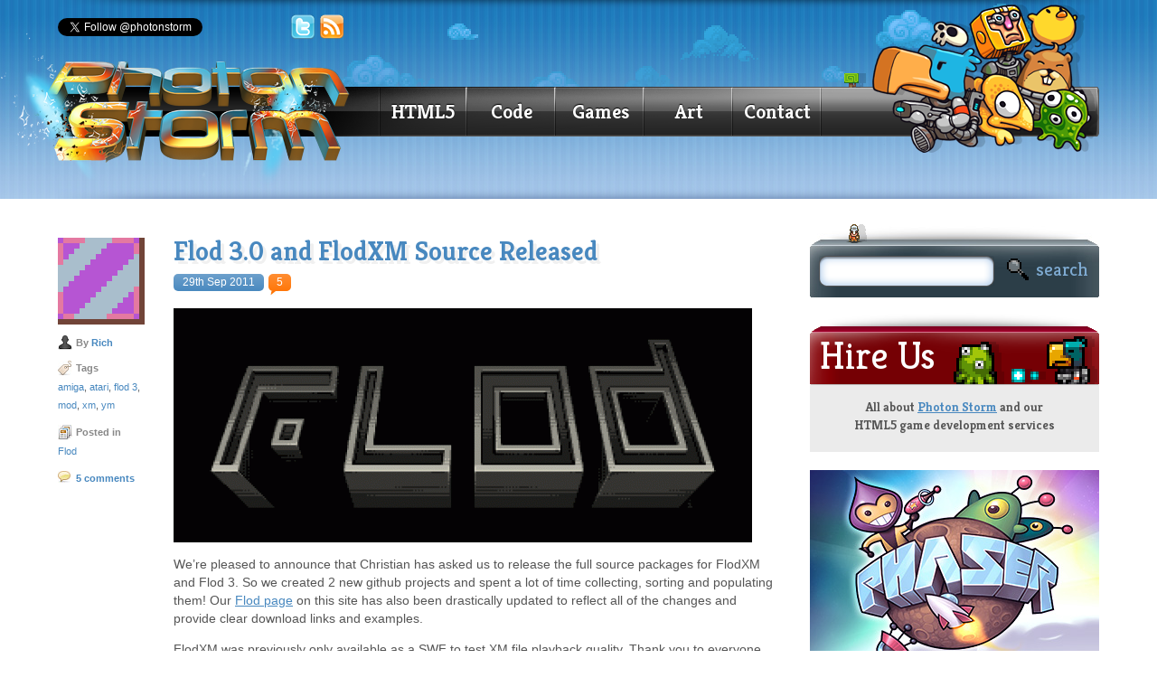

--- FILE ---
content_type: text/html; charset=UTF-8
request_url: https://photonstorm.com/projects/flod/flod-3-0-and-flodxm-source-released
body_size: 9139
content:
<!doctype html>
<html>
  <head>
    <meta charset="utf-8">
    <meta http-equiv="X-UA-Compatible" content="IE=edge,chrome=1">
    <title>Photon Storm  &raquo; Blog Archive   &raquo; Flod 3.0 and FlodXM Source Released</title>
    <link rel="stylesheet" href="https://fonts.googleapis.com/css?family=Kreon:300,400,700">
    <link rel="stylesheet" href="https://photonstorm.com/wp-content/themes/photonstorm2013/style.css" type="text/css" media="screen" />
    <link rel="stylesheet" href="https://photonstorm.com/wp-content/themes/photonstorm2013/prettify.css" type="text/css" media="screen" />
    <link rel="stylesheet" href="https://photonstorm.com/wp-content/themes/photonstorm2013/slider.css" type="text/css" media="screen" />
    <link rel="stylesheet" href="https://www.photonstorm.com/wp-content/themes/photonstorm2012/colorbox.css" type="text/css" media="screen" />
    <link rel="alternate" type="application/rss+xml" title="Photon Storm RSS Feed" href="https://photonstorm.com/feed" />
    <link rel="pingback" href="https://photonstorm.com/xmlrpc.php" />
    <link rel="Shortcut Icon" href="/favicon.ico" />
        <meta name='robots' content='max-image-preview:large' />
<link rel='dns-prefetch' href='//cdnjs.cloudflare.com' />
<link rel="alternate" type="application/rss+xml" title="Photon Storm &raquo; Flod 3.0 and FlodXM Source Released Comments Feed" href="https://photonstorm.com/projects/flod/flod-3-0-and-flodxm-source-released/feed" />
<script type="text/javascript">
window._wpemojiSettings = {"baseUrl":"https:\/\/s.w.org\/images\/core\/emoji\/14.0.0\/72x72\/","ext":".png","svgUrl":"https:\/\/s.w.org\/images\/core\/emoji\/14.0.0\/svg\/","svgExt":".svg","source":{"concatemoji":"https:\/\/photonstorm.com\/wp-includes\/js\/wp-emoji-release.min.js?ver=6.2.1"}};
/*! This file is auto-generated */
!function(e,a,t){var n,r,o,i=a.createElement("canvas"),p=i.getContext&&i.getContext("2d");function s(e,t){p.clearRect(0,0,i.width,i.height),p.fillText(e,0,0);e=i.toDataURL();return p.clearRect(0,0,i.width,i.height),p.fillText(t,0,0),e===i.toDataURL()}function c(e){var t=a.createElement("script");t.src=e,t.defer=t.type="text/javascript",a.getElementsByTagName("head")[0].appendChild(t)}for(o=Array("flag","emoji"),t.supports={everything:!0,everythingExceptFlag:!0},r=0;r<o.length;r++)t.supports[o[r]]=function(e){if(p&&p.fillText)switch(p.textBaseline="top",p.font="600 32px Arial",e){case"flag":return s("\ud83c\udff3\ufe0f\u200d\u26a7\ufe0f","\ud83c\udff3\ufe0f\u200b\u26a7\ufe0f")?!1:!s("\ud83c\uddfa\ud83c\uddf3","\ud83c\uddfa\u200b\ud83c\uddf3")&&!s("\ud83c\udff4\udb40\udc67\udb40\udc62\udb40\udc65\udb40\udc6e\udb40\udc67\udb40\udc7f","\ud83c\udff4\u200b\udb40\udc67\u200b\udb40\udc62\u200b\udb40\udc65\u200b\udb40\udc6e\u200b\udb40\udc67\u200b\udb40\udc7f");case"emoji":return!s("\ud83e\udef1\ud83c\udffb\u200d\ud83e\udef2\ud83c\udfff","\ud83e\udef1\ud83c\udffb\u200b\ud83e\udef2\ud83c\udfff")}return!1}(o[r]),t.supports.everything=t.supports.everything&&t.supports[o[r]],"flag"!==o[r]&&(t.supports.everythingExceptFlag=t.supports.everythingExceptFlag&&t.supports[o[r]]);t.supports.everythingExceptFlag=t.supports.everythingExceptFlag&&!t.supports.flag,t.DOMReady=!1,t.readyCallback=function(){t.DOMReady=!0},t.supports.everything||(n=function(){t.readyCallback()},a.addEventListener?(a.addEventListener("DOMContentLoaded",n,!1),e.addEventListener("load",n,!1)):(e.attachEvent("onload",n),a.attachEvent("onreadystatechange",function(){"complete"===a.readyState&&t.readyCallback()})),(e=t.source||{}).concatemoji?c(e.concatemoji):e.wpemoji&&e.twemoji&&(c(e.twemoji),c(e.wpemoji)))}(window,document,window._wpemojiSettings);
</script>
<style type="text/css">
img.wp-smiley,
img.emoji {
	display: inline !important;
	border: none !important;
	box-shadow: none !important;
	height: 1em !important;
	width: 1em !important;
	margin: 0 0.07em !important;
	vertical-align: -0.1em !important;
	background: none !important;
	padding: 0 !important;
}
</style>
	<link rel='stylesheet' id='wp-block-library-css' href='https://photonstorm.com/wp-includes/css/dist/block-library/style.min.css?ver=6.2.1' type='text/css' media='all' />
<link rel='stylesheet' id='classic-theme-styles-css' href='https://photonstorm.com/wp-includes/css/classic-themes.min.css?ver=6.2.1' type='text/css' media='all' />
<style id='global-styles-inline-css' type='text/css'>
body{--wp--preset--color--black: #000000;--wp--preset--color--cyan-bluish-gray: #abb8c3;--wp--preset--color--white: #ffffff;--wp--preset--color--pale-pink: #f78da7;--wp--preset--color--vivid-red: #cf2e2e;--wp--preset--color--luminous-vivid-orange: #ff6900;--wp--preset--color--luminous-vivid-amber: #fcb900;--wp--preset--color--light-green-cyan: #7bdcb5;--wp--preset--color--vivid-green-cyan: #00d084;--wp--preset--color--pale-cyan-blue: #8ed1fc;--wp--preset--color--vivid-cyan-blue: #0693e3;--wp--preset--color--vivid-purple: #9b51e0;--wp--preset--gradient--vivid-cyan-blue-to-vivid-purple: linear-gradient(135deg,rgba(6,147,227,1) 0%,rgb(155,81,224) 100%);--wp--preset--gradient--light-green-cyan-to-vivid-green-cyan: linear-gradient(135deg,rgb(122,220,180) 0%,rgb(0,208,130) 100%);--wp--preset--gradient--luminous-vivid-amber-to-luminous-vivid-orange: linear-gradient(135deg,rgba(252,185,0,1) 0%,rgba(255,105,0,1) 100%);--wp--preset--gradient--luminous-vivid-orange-to-vivid-red: linear-gradient(135deg,rgba(255,105,0,1) 0%,rgb(207,46,46) 100%);--wp--preset--gradient--very-light-gray-to-cyan-bluish-gray: linear-gradient(135deg,rgb(238,238,238) 0%,rgb(169,184,195) 100%);--wp--preset--gradient--cool-to-warm-spectrum: linear-gradient(135deg,rgb(74,234,220) 0%,rgb(151,120,209) 20%,rgb(207,42,186) 40%,rgb(238,44,130) 60%,rgb(251,105,98) 80%,rgb(254,248,76) 100%);--wp--preset--gradient--blush-light-purple: linear-gradient(135deg,rgb(255,206,236) 0%,rgb(152,150,240) 100%);--wp--preset--gradient--blush-bordeaux: linear-gradient(135deg,rgb(254,205,165) 0%,rgb(254,45,45) 50%,rgb(107,0,62) 100%);--wp--preset--gradient--luminous-dusk: linear-gradient(135deg,rgb(255,203,112) 0%,rgb(199,81,192) 50%,rgb(65,88,208) 100%);--wp--preset--gradient--pale-ocean: linear-gradient(135deg,rgb(255,245,203) 0%,rgb(182,227,212) 50%,rgb(51,167,181) 100%);--wp--preset--gradient--electric-grass: linear-gradient(135deg,rgb(202,248,128) 0%,rgb(113,206,126) 100%);--wp--preset--gradient--midnight: linear-gradient(135deg,rgb(2,3,129) 0%,rgb(40,116,252) 100%);--wp--preset--duotone--dark-grayscale: url('#wp-duotone-dark-grayscale');--wp--preset--duotone--grayscale: url('#wp-duotone-grayscale');--wp--preset--duotone--purple-yellow: url('#wp-duotone-purple-yellow');--wp--preset--duotone--blue-red: url('#wp-duotone-blue-red');--wp--preset--duotone--midnight: url('#wp-duotone-midnight');--wp--preset--duotone--magenta-yellow: url('#wp-duotone-magenta-yellow');--wp--preset--duotone--purple-green: url('#wp-duotone-purple-green');--wp--preset--duotone--blue-orange: url('#wp-duotone-blue-orange');--wp--preset--font-size--small: 13px;--wp--preset--font-size--medium: 20px;--wp--preset--font-size--large: 36px;--wp--preset--font-size--x-large: 42px;--wp--preset--spacing--20: 0.44rem;--wp--preset--spacing--30: 0.67rem;--wp--preset--spacing--40: 1rem;--wp--preset--spacing--50: 1.5rem;--wp--preset--spacing--60: 2.25rem;--wp--preset--spacing--70: 3.38rem;--wp--preset--spacing--80: 5.06rem;--wp--preset--shadow--natural: 6px 6px 9px rgba(0, 0, 0, 0.2);--wp--preset--shadow--deep: 12px 12px 50px rgba(0, 0, 0, 0.4);--wp--preset--shadow--sharp: 6px 6px 0px rgba(0, 0, 0, 0.2);--wp--preset--shadow--outlined: 6px 6px 0px -3px rgba(255, 255, 255, 1), 6px 6px rgba(0, 0, 0, 1);--wp--preset--shadow--crisp: 6px 6px 0px rgba(0, 0, 0, 1);}:where(.is-layout-flex){gap: 0.5em;}body .is-layout-flow > .alignleft{float: left;margin-inline-start: 0;margin-inline-end: 2em;}body .is-layout-flow > .alignright{float: right;margin-inline-start: 2em;margin-inline-end: 0;}body .is-layout-flow > .aligncenter{margin-left: auto !important;margin-right: auto !important;}body .is-layout-constrained > .alignleft{float: left;margin-inline-start: 0;margin-inline-end: 2em;}body .is-layout-constrained > .alignright{float: right;margin-inline-start: 2em;margin-inline-end: 0;}body .is-layout-constrained > .aligncenter{margin-left: auto !important;margin-right: auto !important;}body .is-layout-constrained > :where(:not(.alignleft):not(.alignright):not(.alignfull)){max-width: var(--wp--style--global--content-size);margin-left: auto !important;margin-right: auto !important;}body .is-layout-constrained > .alignwide{max-width: var(--wp--style--global--wide-size);}body .is-layout-flex{display: flex;}body .is-layout-flex{flex-wrap: wrap;align-items: center;}body .is-layout-flex > *{margin: 0;}:where(.wp-block-columns.is-layout-flex){gap: 2em;}.has-black-color{color: var(--wp--preset--color--black) !important;}.has-cyan-bluish-gray-color{color: var(--wp--preset--color--cyan-bluish-gray) !important;}.has-white-color{color: var(--wp--preset--color--white) !important;}.has-pale-pink-color{color: var(--wp--preset--color--pale-pink) !important;}.has-vivid-red-color{color: var(--wp--preset--color--vivid-red) !important;}.has-luminous-vivid-orange-color{color: var(--wp--preset--color--luminous-vivid-orange) !important;}.has-luminous-vivid-amber-color{color: var(--wp--preset--color--luminous-vivid-amber) !important;}.has-light-green-cyan-color{color: var(--wp--preset--color--light-green-cyan) !important;}.has-vivid-green-cyan-color{color: var(--wp--preset--color--vivid-green-cyan) !important;}.has-pale-cyan-blue-color{color: var(--wp--preset--color--pale-cyan-blue) !important;}.has-vivid-cyan-blue-color{color: var(--wp--preset--color--vivid-cyan-blue) !important;}.has-vivid-purple-color{color: var(--wp--preset--color--vivid-purple) !important;}.has-black-background-color{background-color: var(--wp--preset--color--black) !important;}.has-cyan-bluish-gray-background-color{background-color: var(--wp--preset--color--cyan-bluish-gray) !important;}.has-white-background-color{background-color: var(--wp--preset--color--white) !important;}.has-pale-pink-background-color{background-color: var(--wp--preset--color--pale-pink) !important;}.has-vivid-red-background-color{background-color: var(--wp--preset--color--vivid-red) !important;}.has-luminous-vivid-orange-background-color{background-color: var(--wp--preset--color--luminous-vivid-orange) !important;}.has-luminous-vivid-amber-background-color{background-color: var(--wp--preset--color--luminous-vivid-amber) !important;}.has-light-green-cyan-background-color{background-color: var(--wp--preset--color--light-green-cyan) !important;}.has-vivid-green-cyan-background-color{background-color: var(--wp--preset--color--vivid-green-cyan) !important;}.has-pale-cyan-blue-background-color{background-color: var(--wp--preset--color--pale-cyan-blue) !important;}.has-vivid-cyan-blue-background-color{background-color: var(--wp--preset--color--vivid-cyan-blue) !important;}.has-vivid-purple-background-color{background-color: var(--wp--preset--color--vivid-purple) !important;}.has-black-border-color{border-color: var(--wp--preset--color--black) !important;}.has-cyan-bluish-gray-border-color{border-color: var(--wp--preset--color--cyan-bluish-gray) !important;}.has-white-border-color{border-color: var(--wp--preset--color--white) !important;}.has-pale-pink-border-color{border-color: var(--wp--preset--color--pale-pink) !important;}.has-vivid-red-border-color{border-color: var(--wp--preset--color--vivid-red) !important;}.has-luminous-vivid-orange-border-color{border-color: var(--wp--preset--color--luminous-vivid-orange) !important;}.has-luminous-vivid-amber-border-color{border-color: var(--wp--preset--color--luminous-vivid-amber) !important;}.has-light-green-cyan-border-color{border-color: var(--wp--preset--color--light-green-cyan) !important;}.has-vivid-green-cyan-border-color{border-color: var(--wp--preset--color--vivid-green-cyan) !important;}.has-pale-cyan-blue-border-color{border-color: var(--wp--preset--color--pale-cyan-blue) !important;}.has-vivid-cyan-blue-border-color{border-color: var(--wp--preset--color--vivid-cyan-blue) !important;}.has-vivid-purple-border-color{border-color: var(--wp--preset--color--vivid-purple) !important;}.has-vivid-cyan-blue-to-vivid-purple-gradient-background{background: var(--wp--preset--gradient--vivid-cyan-blue-to-vivid-purple) !important;}.has-light-green-cyan-to-vivid-green-cyan-gradient-background{background: var(--wp--preset--gradient--light-green-cyan-to-vivid-green-cyan) !important;}.has-luminous-vivid-amber-to-luminous-vivid-orange-gradient-background{background: var(--wp--preset--gradient--luminous-vivid-amber-to-luminous-vivid-orange) !important;}.has-luminous-vivid-orange-to-vivid-red-gradient-background{background: var(--wp--preset--gradient--luminous-vivid-orange-to-vivid-red) !important;}.has-very-light-gray-to-cyan-bluish-gray-gradient-background{background: var(--wp--preset--gradient--very-light-gray-to-cyan-bluish-gray) !important;}.has-cool-to-warm-spectrum-gradient-background{background: var(--wp--preset--gradient--cool-to-warm-spectrum) !important;}.has-blush-light-purple-gradient-background{background: var(--wp--preset--gradient--blush-light-purple) !important;}.has-blush-bordeaux-gradient-background{background: var(--wp--preset--gradient--blush-bordeaux) !important;}.has-luminous-dusk-gradient-background{background: var(--wp--preset--gradient--luminous-dusk) !important;}.has-pale-ocean-gradient-background{background: var(--wp--preset--gradient--pale-ocean) !important;}.has-electric-grass-gradient-background{background: var(--wp--preset--gradient--electric-grass) !important;}.has-midnight-gradient-background{background: var(--wp--preset--gradient--midnight) !important;}.has-small-font-size{font-size: var(--wp--preset--font-size--small) !important;}.has-medium-font-size{font-size: var(--wp--preset--font-size--medium) !important;}.has-large-font-size{font-size: var(--wp--preset--font-size--large) !important;}.has-x-large-font-size{font-size: var(--wp--preset--font-size--x-large) !important;}
.wp-block-navigation a:where(:not(.wp-element-button)){color: inherit;}
:where(.wp-block-columns.is-layout-flex){gap: 2em;}
.wp-block-pullquote{font-size: 1.5em;line-height: 1.6;}
</style>
<link rel='stylesheet' id='cuteslider-css' href='https://photonstorm.com/wp-content/plugins/CuteSlider/css/cuteslider.css?ver=1.0.0' type='text/css' media='all' />
<link rel='stylesheet' id='wp-pagenavi-css' href='https://photonstorm.com/wp-content/plugins/wp-pagenavi/pagenavi-css.css?ver=2.70' type='text/css' media='all' />
<script type='text/javascript' src='https://cdnjs.cloudflare.com/ajax/libs/modernizr/2.6.2/modernizr.min.js?ver=2.6.1' id='modernizr-js'></script>
<script type='text/javascript' id='cuteslider-js-extra'>
/* <![CDATA[ */
var CSSettings = {"pluginPath":"https:\/\/photonstorm.com\/wp-content\/plugins\/CuteSlider"};
/* ]]> */
</script>
<script type='text/javascript' src='https://photonstorm.com/wp-content/plugins/CuteSlider/js/cute.slider.js?ver=1.0.0' id='cuteslider-js'></script>
<script type='text/javascript' src='https://photonstorm.com/wp-content/plugins/CuteSlider/js/cute.transitions.all.js?ver=1.0.0' id='cuteslider_transitions-js'></script>
<script type='text/javascript' src='https://cdnjs.cloudflare.com/ajax/libs/respond.js/1.1.0/respond.min.js?ver=1.1.0' id='respond-js'></script>
<link rel="https://api.w.org/" href="https://photonstorm.com/wp-json/" /><link rel="alternate" type="application/json" href="https://photonstorm.com/wp-json/wp/v2/posts/2389" /><link rel="EditURI" type="application/rsd+xml" title="RSD" href="https://photonstorm.com/xmlrpc.php?rsd" />
<link rel="wlwmanifest" type="application/wlwmanifest+xml" href="https://photonstorm.com/wp-includes/wlwmanifest.xml" />
<meta name="generator" content="WordPress 6.2.1" />
<link rel="canonical" href="https://photonstorm.com/projects/flod/flod-3-0-and-flodxm-source-released" />
<link rel='shortlink' href='https://photonstorm.com/?p=2389' />
<link rel="alternate" type="application/json+oembed" href="https://photonstorm.com/wp-json/oembed/1.0/embed?url=https%3A%2F%2Fphotonstorm.com%2Fprojects%2Fflod%2Fflod-3-0-and-flodxm-source-released" />
<link rel="alternate" type="text/xml+oembed" href="https://photonstorm.com/wp-json/oembed/1.0/embed?url=https%3A%2F%2Fphotonstorm.com%2Fprojects%2Fflod%2Fflod-3-0-and-flodxm-source-released&#038;format=xml" />
  </head>

    <body id="">
  
    <div class="full" id="header">
      <div class="wrapper">
        <a href="https://photonstorm.com"><img class="photon-storm-logo" src="https://photonstorm.com/wp-content/themes/photonstorm2013/images/photon-storm-logo.png" width="386" height="175" alt="Photon Storm" /></a>
        <div class="characters"></div>
        <div class="tree"></div>
        <div class="spider"></div>
        <div class="header-shadow"></div>

        <div class="social">
          <div class="twitter-wrap">
            <a href="https://twitter.com/photonstorm" class="twitter-follow-button" data-show-count="true">Follow @photonstorm</a>
          </div><!-- /.twitter-wrap -->
          <a href="https://twitter.com/photonstorm" class="icon twitter">Twitter</a>
          <a href="https://www.photonstorm.com/feed" class="icon rss" title="Photon Storm RSS Feed">RSS</a>
        </div><!-- /.social -->

        
        <div class="nav-wrapper">
          <ul class="nav">
            <li><a class="nav-news " href="https://photonstorm.com/html5">HTML5</a></li>
            <li><a class="nav-code " href="https://photonstorm.com/code">Code</a></li>
            <li><a class="nav-games " href="https://photonstorm.com/games">Games</a></li>
            <li><a class="nav-labs " href="https://photonstorm.com/topics/art">Art</a></li>
            <li><a class="nav-contact " href="https://photonstorm.com/contact">Contact</a></li>
          </ul>
        </div><!-- /.nav-wrapper -->

        
      </div><!-- /.wrapper -->
    </div><!-- /.full #header -->

  <div class="full">
    <div id="content" class="wrapper clearfix">
      <div class="left-column">
          <!--<h1>Photon<span class="blue">Blog</span> <span class="nutmeg-large"></span></h1>-->

          <div class="clearfix post-break"></div>

          
            <div class="post-meta">
                <div class="cat-icon cat-16"></div>
                <p class="meta-header author-header">By <a href="https://photonstorm.com/author/admin" title="Posts by Rich" rel="author">Rich</a></p>
                <p class="meta-header tags-header">Tags</p>
                <p class="meta-list"><a href="https://photonstorm.com/tags/amiga" rel="tag">amiga</a>, <a href="https://photonstorm.com/tags/atari" rel="tag">atari</a>, <a href="https://photonstorm.com/tags/flod-3" rel="tag">flod 3</a>, <a href="https://photonstorm.com/tags/mod" rel="tag">mod</a>, <a href="https://photonstorm.com/tags/xm" rel="tag">xm</a>, <a href="https://photonstorm.com/tags/ym" rel="tag">ym</a></p>
                <p class="meta-header posted-header">Posted in</p>
                <p class="meta-list"><a href="https://photonstorm.com/topics/projects/flod" rel="category tag">Flod</a></p>
                <p class="meta-header comments-header"><a href="https://photonstorm.com/projects/flod/flod-3-0-and-flodxm-source-released#comments">5 comments</a></p>
                            </div><!-- /.post-meta -->

            <div class="post-preview">

                <h2><a href="https://photonstorm.com/projects/flod/flod-3-0-and-flodxm-source-released" rel="bookmark" title="Permanent Link to Flod 3.0 and FlodXM Source Released">Flod 3.0 and FlodXM Source Released</a></h2>

                <div class="post-info">
                  <div class="post-time">
                    29th Sep 2011                  </div><!-- /.post-time -->
                  <div class="post-comment-count">
                    <a href="https://photonstorm.com/projects/flod/flod-3-0-and-flodxm-source-released#comments">5</a>                  </div><!-- /.post-comment-count -->
                </div><!-- /.post-info -->

                <p><img decoding="async" class="alignnone size-medium wp-image-2098" title="flodX2" src="http://www.photonstorm.com/wp-content/uploads/2011/09/flodX2-640x259.gif" alt="" width="640" height="259" srcset="https://photonstorm.com/wp-content/uploads/2011/09/flodX2-640x259.gif 640w, https://photonstorm.com/wp-content/uploads/2011/09/flodX2-320x129.gif 320w, https://photonstorm.com/wp-content/uploads/2011/09/flodX2.gif 700w" sizes="(max-width: 640px) 100vw, 640px" /></p>
<p>We&#8217;re pleased to announce that Christian has asked us to release the full source packages for FlodXM and Flod 3. So we created 2 new github projects and spent a lot of time collecting, sorting and populating them! Our <a href="http://www.photonstorm.com/flod" target="_blank">Flod page</a> on this site has also been drastically updated to reflect all of the changes and provide clear download links and examples.</p>
<p>FlodXM was previously only available as a SWF to test XM file playback quality. Thank you to everyone who did this and submitted broken modules. With the source now available you&#8217;re free to replay XMs in your own games and demos, as well as fork the project and build your own players or fix missing effects.</p>
<p>Flod 3 was Christians attempt to merge all of the various Flod classes together. Previously Flod had been dedicated to Amiga mod replay (so common Soundtracker and ProTracker files) where-as the FlodEx package was for the more unique formats like SidMon and Future Composer. Flod 3 brings all of those together into one set of classes, making life for developers much easier and cleaner! It&#8217;s only a Release Candidate however, so we&#8217;ve included it along-side the packages on which it is built.</p>
<p>Finally we&#8217;ve also released Flym which is an Atari ST YM music replay library. YM files traditionally come from Atari ST emulators, and are raw Yamaha soundchip register dumps. There are hundreds of them available online and while this is a <em>very</em> niche replay class, I for one appreciate the fact it exists! 🙂</p>
<p>So head on over to the new <a href="http://www.photonstorm.com/flod" target="_blank">Flod page</a> to snag the downloads, and play your hearts out!</p>

                <div style="padding: 20px 0px 10px 0px">
                    <span class='st_facebook_hcount' st_title='Flod 3.0 and FlodXM Source Released' st_url='https://photonstorm.com/projects/flod/flod-3-0-and-flodxm-source-released' displayText='share'></span><span class='st_twitter_hcount' st_title='Flod 3.0 and FlodXM Source Released' st_url='https://photonstorm.com/projects/flod/flod-3-0-and-flodxm-source-released' displayText='share'></span><span class='st_email_hcount' st_title='Flod 3.0 and FlodXM Source Released' st_url='https://photonstorm.com/projects/flod/flod-3-0-and-flodxm-source-released' displayText='share'></span><span class='st_sharethis_hcount' st_title='Flod 3.0 and FlodXM Source Released' st_url='https://photonstorm.com/projects/flod/flod-3-0-and-flodxm-source-released' displayText='share'></span><span class='st_fblike_hcount' st_title='Flod 3.0 and FlodXM Source Released' st_url='https://photonstorm.com/projects/flod/flod-3-0-and-flodxm-source-released' displayText='share'></span><span class='st_plusone_hcount' st_title='Flod 3.0 and FlodXM Source Released' st_url='https://photonstorm.com/projects/flod/flod-3-0-and-flodxm-source-released' displayText='share'></span>
                </div>

                <p>
    		        <small>
                        Posted on September 29th 2011 at 2:21 am by <a href="https://photonstorm.com/author/admin" title="Posts by Rich" rel="author">Rich</a>.<br />
                        View more posts in <a href="https://photonstorm.com/topics/projects/flod" rel="category tag">Flod</a>. Follow responses via the <a href="https://photonstorm.com/projects/flod/flod-3-0-and-flodxm-source-released/feed">RSS 2.0</a> feed.
    		        </small>
    		    </p>


    		    <div class="single-navigation">
                    <div class="prev">&laquo; <a href="https://photonstorm.com/art/tutorials-art/16x16-pixel-art-tutorial" rel="prev">16&#215;16 Pixel Art Tutorial</a></div>
                    <div class="next"><a href="https://photonstorm.com/as3/experiments/creation-of-a-mobile-app-without-the-flash-ide-for-all-flashdevelop-lovers" rel="next">Creation of a mobile App without the Flash IDE (for all FlashDevelop lovers)</a> &raquo;</div>
                </div>

  		      </div><!-- /.post-preview -->

              
<div class="clearfix"></div>
<hr/>

<div>

    <h3 id="comments">5 Responses</h3>

    <a class="respond-button" href="#respond">Leave a comment</a>
    <div class="clearfix"></div>
    <ul class="comments-list">

    
        
        
        
        
        
    </ul>

</div>

 







    <div class="clearfix"></div>

    <div>

    <h3 id="respond">Make yourself heard</h3>

    <form action="https://photonstorm.com/wp-comments-post.php" method="post" id="commentform">

    
    <div class="clearfix">
      <div class="input">
        <label for="author">Name (required)</label>
        <input class="xlarge" type="text" name="author" id="author" value="" tabindex="1" />
      </div><!-- /.input -->
    </div><!-- /.clearfix -->

    <div class="clearfix">
      <div class="input">
        <label for="email">Email (required)</label>
        <input class="xlarge" type="text" name="email" id="email" value="" tabindex="2" />
      </div><!-- /.input -->
    </div><!-- /.clearfix -->

    <div class="clearfix">
      <div class="input">
        <label for="website">Website (optional)</label>
        <input class="xlarge" type="text" name="url" id="url" value="" size="22" tabindex="3" />
      </div><!-- /.input -->
    </div><!-- /.clearfix -->

    
    <div class="clearfix">
      <div class="input">
        <label for="comment">Comment</label>
        <textarea class="xlarge" name="comment" id="comment" tabindex="4" style="width: 630px; height: 120px"></textarea>
      </div>
    </div><!-- /.clearfix -->

    <div class="clearfix">
      <div class="input fake-label">
        <input name="submit" type="submit" id="submit" tabindex="5" value="Post Comment" class="btn primary" />
        <input type="hidden" name="comment_post_ID" value="2389" />
      </div>
    </div><!-- /.clearfix -->

    <div class="extra-form">
    <p style="display: none;"><input type="hidden" id="akismet_comment_nonce" name="akismet_comment_nonce" value="a841cb8dd9" /></p><p style="display: none !important;"><label>&#916;<textarea name="ak_hp_textarea" cols="45" rows="8" maxlength="100"></textarea></label><input type="hidden" id="ak_js_1" name="ak_js" value="94"/><script>document.getElementById( "ak_js_1" ).setAttribute( "value", ( new Date() ).getTime() );</script></p>    </div>

    </form>

</div>


  		    
    </div><!-- /.left-column -->

    <div class="right-column">
    
    
      <div id="search-block" class="block">
          <div class="find-things-faster"></div>
          <form class="block-form" action="https://photonstorm.com/" method="get">
            <input class="rounded" type="text" value="" name="s" id="s" />
            <input class="submit-text" type="submit" name="submit" value="search" />
          </form>
      </div><!-- /#search-block .block -->
      
      <div id="reflex-block" class="block">
        <p class="block-heading">Hire Us</p>
        <p align="center">All about <a href="/html5">Photon Storm</a> and our<br />HTML5 game development services<br />&nbsp;</p>
       </div><!-- /#reflex-block .block -->

      <div class="block block-ad">
        <a href="/phaser"><img src="https://www.photonstorm.com/wp-content/uploads/2013/04/Phaser-Sidebar.jpg" width="320" height="280" alt="Phaser" title="A fun, free and fast Desktop and Mobile Browser HTML5 Framework" /></a>
      </div><!-- /.block -->
       
       <h2>Recent Posts</h2>
          
      <div class="block">
        <ul id="recentsidelist">
        <li><a href="https://photonstorm.com/html5/clients/how-we-created-the-responsive-html5-art-tools-for-the-bbc" title="How we created the responsive HTML5 Art Tools for the BBC" >How we created the responsive HTML5 Art Tools for the BBC</a></li><li><a href="https://photonstorm.com/phaser/phaser-coding-tips-8" title="Phaser Coding Tips 8" >Phaser Coding Tips 8</a></li><li><a href="https://photonstorm.com/phaser/phaser-coding-tips-7" title="Phaser Coding Tips 7" >Phaser Coding Tips 7</a></li><li><a href="https://photonstorm.com/phaser-3/phaser-3-development-log-we-14-feb" title="Phaser 3 Development Log - w/e 14th Feb" >Phaser 3 Development Log - w/e 14th Feb</a></li><li><a href="https://photonstorm.com/phaser/phaser-coding-tips-6" title="Phaser Coding Tips 6" >Phaser Coding Tips 6</a></li><li><a href="https://photonstorm.com/phaser/phaser-coding-tips-5" title="Phaser Coding Tips 5" >Phaser Coding Tips 5</a></li><li><a href="https://photonstorm.com/phaser/phaser-coding-tips-4" title="Phaser Coding Tips 4" >Phaser Coding Tips 4</a></li><li><a href="https://photonstorm.com/phaser-3/phaser-3-development-log-we-30th-jan-2" title="Phaser 3 Development Log - w/e 30 Jan" >Phaser 3 Development Log - w/e 30 Jan</a></li><li><a href="https://photonstorm.com/phaser/phaser-coding-tips-3" title="Phaser Coding Tips 3" >Phaser Coding Tips 3</a></li><li><a href="https://photonstorm.com/phaser-3/phaser-3-development-log-we-16th-jan" title="Phaser 3 Development Log - w/e 16th Jan" >Phaser 3 Development Log - w/e 16th Jan</a></li>        </ul>
       </div>
      
      <div class="block block-ad">
        <a href="/flod"><img src="https://photonstorm.com/wp-content/themes/photonstorm2013/images/flod.png" width="320" height="110" alt="FLOD" title="Amiga MOD and FastTracker Replay for JavaScript and AS3" /></a>
      </div><!-- /.block -->
      
      <div class="block">
        <a href="/games/droplet"><img src="https://photonstorm.com/wp-content/themes/photonstorm2013/images/block-droplet.jpg" width="320" height="207" alt="Droplets" /></a>
      </div><!-- /.block -->

      <div id="games-block" class="block">
        <div class="burd"></div>
        <p class="block-heading">Our<span class="blue">Games</span></p>
  
        <ul class="large-list">
          <li class="li-chickaboom"><a href="/games/chickaboom"><span>Chickaboom</span></a></li>
          <li class="li-cat"><a href="/games/cat-astro-phi"><span>Cat Astro Phi</span></a></li>
          <li class="li-droplets"><a href="/games/droplet"><span>Droplets</span></a></li>
          <li class="li-kyobi"><a href="/games/kyobi"><span>Kyobi</span></a></li>
          <li class="li-quartet"><a href="/games/quartet"><span>Quartet</span></a></li>
          <li class="li-starfish"><a href="/games/star-fish"><span>Starfish</span></a></li>
        </ul>
      </div><!-- /#games-block -->
      <div class="sidebar-shadow"></div>

      <h2>Filter our Content</h2>
      
      <ul class="catlist">
      	<li class="cat-item cat-item-6"><a href="https://photonstorm.com/topics/as3">ActionScript3</a>
<ul class='children'>
	<li class="cat-item cat-item-35"><a href="https://photonstorm.com/topics/as3/3d">3D</a>
</li>
	<li class="cat-item cat-item-9"><a href="https://photonstorm.com/topics/as3/experiments">Experiments</a>
</li>
	<li class="cat-item cat-item-298"><a href="https://photonstorm.com/topics/as3/flixel-as3">Flixel</a>
</li>
	<li class="cat-item cat-item-70"><a href="https://photonstorm.com/topics/as3/pixelblitz">PixelBlitz</a>
</li>
	<li class="cat-item cat-item-14"><a href="https://photonstorm.com/topics/as3/tutorials">Tutorials</a>
</li>
</ul>
</li>
	<li class="cat-item cat-item-429"><a href="https://photonstorm.com/topics/art">Art</a>
<ul class='children'>
	<li class="cat-item cat-item-430"><a href="https://photonstorm.com/topics/art/animation-art">Animation</a>
</li>
	<li class="cat-item cat-item-432"><a href="https://photonstorm.com/topics/art/pixel-art-art">Pixel Art</a>
</li>
	<li class="cat-item cat-item-496"><a href="https://photonstorm.com/topics/art/tutorials-art">Tutorials</a>
</li>
</ul>
</li>
	<li class="cat-item cat-item-37"><a href="https://photonstorm.com/topics/cool-links">Cool Links</a>
</li>
	<li class="cat-item cat-item-433"><a href="https://photonstorm.com/topics/demoscene-2">Demoscene</a>
</li>
	<li class="cat-item cat-item-379"><a href="https://photonstorm.com/topics/flash-game-dev-tips">Flash Game Dev Tips</a>
</li>
	<li class="cat-item cat-item-13"><a href="https://photonstorm.com/topics/game-development">Game Development</a>
<ul class='children'>
	<li class="cat-item cat-item-435"><a href="https://photonstorm.com/topics/game-development/book-reviews">Book Reviews</a>
</li>
	<li class="cat-item cat-item-27"><a href="https://photonstorm.com/topics/game-development/business">Business</a>
</li>
	<li class="cat-item cat-item-445"><a href="https://photonstorm.com/topics/game-development/software">Software</a>
</li>
</ul>
</li>
	<li class="cat-item cat-item-10"><a href="https://photonstorm.com/topics/gaming">Gaming</a>
<ul class='children'>
	<li class="cat-item cat-item-97"><a href="https://photonstorm.com/topics/gaming/music-gaming">Music</a>
</li>
	<li class="cat-item cat-item-11"><a href="https://photonstorm.com/topics/gaming/new-releases">New Releases</a>
</li>
	<li class="cat-item cat-item-12"><a href="https://photonstorm.com/topics/gaming/retro">Retro</a>
</li>
</ul>
</li>
	<li class="cat-item cat-item-210"><a href="https://photonstorm.com/topics/geek-shopping">Geek Shopping</a>
</li>
	<li class="cat-item cat-item-521"><a href="https://photonstorm.com/topics/html5">HTML5</a>
<ul class='children'>
	<li class="cat-item cat-item-573"><a href="https://photonstorm.com/topics/html5/clients">Clients</a>
</li>
</ul>
</li>
	<li class="cat-item cat-item-436"><a href="https://photonstorm.com/topics/in-the-media">In the Media</a>
</li>
	<li class="cat-item cat-item-620"><a href="https://photonstorm.com/topics/phaser">Phaser</a>
</li>
	<li class="cat-item cat-item-705"><a href="https://photonstorm.com/topics/phaser-3">Phaser 3</a>
</li>
	<li class="cat-item cat-item-16"><a href="https://photonstorm.com/topics/projects">Projects</a>
<ul class='children'>
	<li class="cat-item cat-item-444"><a href="https://photonstorm.com/topics/projects/aardman">Aardman</a>
</li>
	<li class="cat-item cat-item-434"><a href="https://photonstorm.com/topics/projects/articles">Articles</a>
</li>
	<li class="cat-item cat-item-401"><a href="https://photonstorm.com/topics/projects/flixel-power-tools">Flixel Power Tools</a>
</li>
	<li class="cat-item cat-item-160"><a href="https://photonstorm.com/topics/projects/flod">Flod</a>
</li>
	<li class="cat-item cat-item-17"><a href="https://photonstorm.com/topics/projects/games">Games</a>
</li>
</ul>
</li>
      </ul>      
      
      <div id="blogroll-block" class="block">
        <div class="faces"></div>
        <p class="block-heading">Brain Food</p>
        
        <ul class="column-list toys"><li class="plane-4"><a href="http://amiga.lychesis.net">Amiga Graphics</a></li><li class="plane-2"><a href="http://codeflow.org/">Codeflow</a></li><li class="plane-1"><a href="http://www.html5gamedevs.com">Game Devs Forum</a></li><li class="car-2"><a href="https://leanpub.com/u/photonstorm">Leanpub</a></li><li class="plane-2"><a href="http://www.lostdecadegames.com">Lost Decade</a></li><li class="plane-4"><a href="http://www.outofprintarchive.com/news.html">Out of Print</a></li><li class="car-10"><a href="http://www.html5gamedevs.com/forum/14-phaser/">Phaser Forum</a></li><li class="car-3"><a href="http://spritedatabase.net/index.php">Sprite Database</a></li></ul>      </div><!-- /#blogroll-block .block -->

      <div id="sites-block" class="block">
        <p class="block-heading">Great Sites</p>
        
        <ul class="column-list"><li><a href="http://jayenkai.socoder.net" title="This guy is a legend. A new game released every single week, for YEARS on end!">A Game A Week</a></li>
<li><a href="http://animatedscreenshots.tumblr.com">Animated Screenshots</a></li>
<li><a href="http://www.bitfellas.org/page.php?100" title="The best demoscene music podcast!">BitJam Podcast</a></li>
<li><a href="http://www.crunchyroll.com">Crunchyroll</a></li>
<li><a href="http://deadendthrills.com">Dead End Thrills</a></li>
<li><a href="http://electricfor.life">Electric for life</a></li>
<li><a href="http://www.atari.st" title="My Atari ST fan site!">Little Green Desktop</a></li>
<li><a href="http://nesguide.com/">NES Guide</a></li>
<li><a href="http://www.pixelprospector.com" title="The best indie game round-up site out there">Pixel Prospector</a></li>
<li><a href="http://www.poki.com" title="Great free games to play">Poki</a></li>
<li><a href="http://www.retrogamenetwork.com/">Retro Game Network</a></li>
<li><a href="http://www.wab.com" title="Old-skool demo screens re-created in HTML5">We Are Back</a></li>
</ul>      </div><!-- /#sites-block .block -->

    </div><!-- /.right-column -->
  </div><!-- /#content .wrapper -->
<div><!-- /.full -->
    <script defer type='text/javascript' src='https://photonstorm.com/wp-content/plugins/akismet/_inc/akismet-frontend.js?ver=1684413298' id='akismet-frontend-js'></script>

    <div id="level" class="full">
      <div class="wrapper">
        <div class="platform"></div>
      </div><!-- /.wrapper -->
    </div><!-- /#level .full -->

    <div id="footer" class="full">
      <div class="full">
        <div class="wrapper">
          <a href="https://www.photonstorm.com/contact"><img src="https://photonstorm.com/wp-content/themes/photonstorm2013/images/photon-storm-logo-small.png" width="113" height="15" alt="Photon Storm" title="Photon Storm" /></a>
          <p class="medium">Copyright &copy; 2006 - 2026 Photon Storm Ltd. All rights reserved.<br />
          <a href="https://www.photonstorm.com/html5">Contact us for HTML5 Game Development Services</a>.</p>
          <div class="curators"></div>
        </div><!-- /.wrapper -->
      </div><!-- /.full -->
    </div><!-- /#footer .full -->
    <script src="https://platform.twitter.com/widgets.js" type="text/javascript"></script>
    <script>window.jQuery || document.write('<script src="https://photonstorm.com/wp-content/themes/photonstorm2013/js/jquery-1.6.2.min.js">\x3C/script>')</script>
    <script src="https://photonstorm.com/wp-content/themes/photonstorm2013/js/prettify.js"></script>
    <script src="https://photonstorm.com/wp-content/themes/photonstorm2013/js/global.js"></script>
  </body>
</html>

--- FILE ---
content_type: text/css
request_url: https://photonstorm.com/wp-content/themes/photonstorm2013/style.css
body_size: 9492
content:
/*
Theme Name: Photon Storm 2013
Theme URI: http://www.photonstorm.com/
Description: Let's get smooth and sexy
Version: 4.0
Author: Rich
Author URI: http://www.photonstorm.com
Tags: fixed width, two columns, sleek
*/

article, aside, details, figcaption, figure, footer, header, hgroup, nav, section { display: block; }
audio, canvas, video { display: inline-block; *display: inline; *zoom: 1; }
audio:not([controls]) { display: none; }
[hidden] { display: none; }

html { font-size: 100%; overflow-y: scroll; -webkit-text-size-adjust: 100%; -ms-text-size-adjust: 100%; }
body { margin: 0; font-size: 13px; line-height: 1.231; }
body, button, input, select, textarea { font-family: sans-serif; color: #222; }

::-moz-selection { background: #fe57a1; color: #fff; text-shadow: none; }
::selection { background: #fe57a1; color: #fff; text-shadow: none; }

a { color: #00e; }
a:visited { color: #551a8b; }
a:hover { color: #06e; }
a:focus { outline: thin dotted; }
a:hover, a:active { outline: 0; }

abbr[title] { border-bottom: 1px dotted; }
b, strong { font-weight: bold; }
blockquote { margin: 1em 40px; }
dfn { font-style: italic; }
hr { display: block; height: 1px; border: 0; border-top: 1px solid #ccc; margin: 1em 0; padding: 0; }
ins { background: #ff9; color: #000; text-decoration: none; }
mark { background: #ff0; color: #000; font-style: italic; font-weight: bold; }
pre, code, kbd, samp { font-family: monospace, monospace; _font-family: 'courier new', monospace; font-size: 12px; }
pre { white-space: pre; white-space: pre-wrap; word-wrap: break-word; }
q { quotes: none; }
q:before, q:after { content: ""; content: none; }
small { font-size: 85%; }
sub, sup { font-size: 75%; line-height: 0; position: relative; vertical-align: baseline; }
sup { top: -0.5em; }
sub { bottom: -0.25em; }
ul, ol { margin: 1em 0; padding: 0 0 0 40px; }
dd { margin: 0 0 0 40px; }
nav ul, nav ol { list-style: none; list-style-image: none; margin: 0; padding: 0; }
img { border: 0; -ms-interpolation-mode: bicubic; vertical-align: middle; }
svg:not(:root) { overflow: hidden; }
figure { margin: 0; }

form { margin: 0; }
fieldset { border: 0; margin: 0; padding: 0; }
label { cursor: pointer; }
legend { border: 0; *margin-left: -7px; padding: 0; }
button, input, select, textarea { font-size: 100%; margin: 0; vertical-align: baseline; *vertical-align: middle; }
button, input { line-height: normal; *overflow: visible; }
table button, table input { *overflow: auto; }
button, input[type="button"], input[type="reset"], input[type="submit"] { cursor: pointer; -webkit-appearance: button; }
input[type="checkbox"], input[type="radio"] { box-sizing: border-box; }
input[type="search"] { -webkit-appearance: textfield; -moz-box-sizing: content-box; -webkit-box-sizing: content-box; box-sizing: content-box; }
input[type="search"]::-webkit-search-decoration { -webkit-appearance: none; }
button::-moz-focus-inner, input::-moz-focus-inner { border: 0; padding: 0; }
textarea { overflow: auto; vertical-align: top; resize: vertical; }
input:valid, textarea:valid {  }
input:invalid, textarea:invalid { background-color: #f0dddd; }

table { border-collapse: collapse; border-spacing: 0; }
td { vertical-align: top; }

.ir { display: block; border: 0; text-indent: -999em; overflow: hidden; background-color: transparent; background-repeat: no-repeat; text-align: left; direction: ltr; }
.ir br { display: none; }
.hidden { display: none !important; visibility: hidden; }
.visuallyhidden { border: 0; clip: rect(0 0 0 0); height: 1px; margin: -1px; overflow: hidden; padding: 0; position: absolute; width: 1px; }
.visuallyhidden.focusable:active, .visuallyhidden.focusable:focus { clip: auto; height: auto; margin: 0; overflow: visible; position: static; width: auto; }
.invisible { visibility: hidden; }
.clearfix:before, .clearfix:after { content: ""; display: table; }
.clearfix:after { clear: both; }
.clearfix { zoom: 1; }


/* @structure */

body {
  font: 14px 'Arial', sans-serif;
  color: #555555;
}

.wrapper {
  width: 1152px;
  margin: 0 auto 0 auto;
  position: relative;
}

.full {
  width: 100%;
}

@media handheld, only screen and (max-device-width: 480px) {
    .full {
      width: 1300px;
    }
}

@media (max-width: 1216px)
{
    .full {
        width: 1216px;
    }
}

.left-column {
  width: 800px;
  margin: 0 32px 0 0;
  float: left;
  position: relative;
  z-index: 2;
}

.right-column {
  width: 320px;
  float: left;
  position: relative;
  z-index: 1;
}

h1 {
  font-family: 'Kreon', 'Arial', sans-serif;
  font-size: 48px;
  color: #aaaaaa;
  padding: 0;
  margin: 0;
  position: relative;
  text-shadow: 4px 4px 0 #f0f0f0;
  float: left;
}

h2 {
  color: #aaaaaa;
  font-family: 'Kreon', 'Arial', sans-serif;
  font-size: 30px;
  padding: 0 0 10px 0;
  text-shadow: 4px 4px 0 #f0f0f0;
  line-height: 30px;
  margin: 0;
}

#hitcounter {
    width: 320px;
    text-align: center;
    font-size: 20px;
}

h2 a {
  color: #4888bf;
  text-decoration: none;
}

h3 {
  color: #aaaaaa;
  font-family: 'Kreon', 'Arial', sans-serif;
  font-size: 26px;
  padding: 0 0 10px 0;
  text-shadow: 4px 4px 0 #f0f0f0;
  margin: 0;
}

h3 a {
  color: #4888bf;
  text-decoration: none;
}

a, a:visited {
  color: #4888bf;
}

a:hover {
  color: #325E85;
}

a:hover {
  text-decoration: underline;
}

p, li {
  line-height: 20px;
}

li a {
  text-decoration: none;
}

/* end @structure */



/* @header */

#header {
  height: 220px;
  background: url(images/top-pattern.jpg) repeat-x;
}

#header .wrapper {
  height: 220px;
  background: url(images/top-shadow-clouds.png) no-repeat;
}

#expanded-header #header .wrapper, #expanded-header #header {
  height: 560px;
}

.social {
  width: 1152px;
  height: 81px;
  padding: 15px 0 0 0;
}

.twitter-wrap {
  width: 257px;
  padding: 5px 0 0 0;
  float: left;
  overflow: hidden;
}

.icon {
  width: 28px;
  height: 28px;
  display: block;
  text-indent: -9999px;
  background: no-repeat;
  margin: 1px 0 0 0;
}

.twitter {
  background-image: url(images/twitter-icon.png);
  float: left;
  margin-right: 5px;
}

.rss {
  background-image: url(images/rss-icon.png);
  float: left;
}

.photon-storm-logo {
  position: absolute;
  z-index: 1;
  top: 36px;
  left: -63px;
}

.characters {
  width: 251px;
  height: 164px;
  background: url(images/characters.png) no-repeat;
  position: absolute;
  z-index: 1;
  top: 5px;
  right: 0;
}

.tree {
  width: 24px;
  height: 16px;
  background: url(images/tree.png) no-repeat;
  position: absolute;
  z-index: 1;
  top: 81px;
  right: 258px;
}

.animate-in .spider {
	top: 0;
}

.spider {
  width: 23px;
  height: 30px;
  background: url(images/spider.png) no-repeat;
  position: absolute;
  z-index: 1;
  top: -30px;
  right: 252px;
  -webkit-transition: all ease-out 0.5s;
  -moz-transition: all ease-out 0.5s;
  transition: all ease-out 0.5s;
}

.header-shadow {
  width: 1152px;
  height: 14px;
  background: url(images/bottom-shadow.png) no-repeat;
  position: absolute;
  z-index: 1;
  left: 0;
  bottom: 0;
}

#header .right-column {
  padding: 42px 0 0 0;
}

#header .left-column {
  padding: 50px 0 0 0;
  position: relative;
  height: 350px;
}

#slider-nav {
  padding: 0;
  margin: 5px 0 0 0;
  list-style: none;
  position: absolute;
  z-index: 5;
  right: 0;
  bottom: 0;
}

#slider-nav li {
  float: left;
  margin: 0 5px 0 0;
}

#slider-nav li a {
  width: 14px;
  height: 16px;
  background: url(images/joystick-off.png) no-repeat;
  display: block;
  text-decoration: none;
  color: #000;
  position: relative;
}

#slider-nav li a span {
  font-size: 7px;
  position: absolute;
  right: 0;
  top: 0;
  z-index: 1;
}

#slider-nav li .current {
  background: url(images/joystick-on.png) no-repeat;
}

.slider {
  width: 830px;
  height: 330px;
  overflow: hidden;
  position: relative;
  margin-top: 8px;
}

#slider-content {
  width: 9999px;
  height: 330px;
  display: block;
  padding: 0;
  margin: 0;
  position: absolute;
  z-index: 1;
  top: 0;
  left: 0;
}

#slider-content li {
  width: 830px;
  height: 330px;
  list-style: none;
  padding: 0;
  margin: 0;
  overflow: hidden;
  float: left;
}

/* end @header */



/* @nav */

.nav-wrapper {
  width: 1152px;
  height: 55px;
  background: url(images/nav-full.png) no-repeat;
}

.nav {
  height: 107px;
  margin: 0;
  padding: 0;
  list-style: none;
  display: block;
  position: absolute;
  z-index: 1;
  top: 46px;
  left: 355px;
  background: url(images/nav-sep-1.png) no-repeat left 50px;
}

.nav li {
  float: left;
  background: url(images/nav-sep.png) no-repeat right 50px;
}

.nav li a {
  width: 98px;
  height: 44px;
  padding: 63px 0 0 0;
  display: block;
  text-align: center;
  color: #fff;
  text-shadow: 0px -1px 1px #000;
  text-decoration: none;
  font: 22px 'Kreon', 'Arial', sans-serif;
  font-weight: bold;
  position: relative;
  z-index: 1;
  line-height: 30px;
}

.nav li .current, .nav li a:hover {
  width: 121px;
  margin: 0 -11px 0 -12px;
}

.nav li .current {
  z-index: 2;
}

.page-html5 .nav li .nav-news, .nav-news:hover {
  background: url(images/nav-hover-1.png) no-repeat;
}

.page-code .nav li .nav-code, .nav-code:hover {
  background: url(images/nav-hover-2.png) no-repeat;
}

.page-games .nav li .nav-games, .nav-games:hover {
  background: url(images/nav-hover-0.png) no-repeat;
}

.page-labs .nav li .nav-labs, .nav-labs:hover {
  background: url(images/nav-hover-3.png) no-repeat;
}

.page-contact .nav li .nav-contact, .nav-contact:hover {
  background: url(images/nav-hover-4.png) no-repeat;
}

/* end @nav */



/* @content */

#content {
}

#content .left-column, #content .right-column {
  padding: 30px 0 0 0;
}

#content .left-column {
  padding-top: 25px;
}

.nutmeg-large {
  width: 68px;
  height: 57px;
  display: block;
  background: url(images/nutmeg-large.png) no-repeat;
  position: absolute;
  z-index: 1;
  top: -47px;
  right: -32px;
}

.post-list {
  padding: 30px 0 3px 0;
  margin: 0;
  list-style: none;
  clear: both;
}

.post-break {
  margin: 0 0 30px 0;
}

.post-list > li {
  overflow: hidden;
  background: url(images/break-droplets.jpg) no-repeat 50% bottom;
  padding: 0 0 30px 0;
  margin: 0 0 30px 0;
}

.post-list > li:nth-child(even) {
  background: url(images/break-droplets-1.jpg) no-repeat 50% bottom;
}

.post-meta {
  width: 102px;
  margin: 0 26px 0 0;
  float: left;
}

.post-meta a {
    text-decoration: none;
}

.post-preview {
  width: 672px;
  float: left;
}

/*.post-preview p:nth-child(2) {
  font-size: 16px !important;
}*/

.post-preview p img {
  max-width: 672px;
  height: auto;
}

.post-preview ol li, .post-preview ul li {
  padding: 3px 0 3px 0;
}

.read-more {
  width: 147px;
  height: 36px;
  background: url(images/read-more.jpg) no-repeat 0 8px;
  display: block;
  font-family: 'Kreon', 'Arial', sans-serif;
  color: #4888BF;
  font-size: 15px;
  text-decoration: none;
  padding: 3px 0 0 26px;
}

.cat-icon {
  width: 96px;
  height: 96px;
}

.cat-6 {
  background: url(images/cats/category-icon-as3.png) no-repeat;
}

.cat-429 {
  background: url(images/cats/category-icon-art.png) no-repeat;
}

.cat-37 {
  background: url(images/cats/category-icon-cool-links.png) no-repeat;
}

.cat-433 {
  background: url(images/cats/category-icon-demoscene.png) no-repeat;
}

.cat-379 {
  background: url(images/cats/category-icon-flashgamedevtips.png) no-repeat;
}

.cat-13 {
  background: url(images/cats/category-icon-game-dev.png) no-repeat;
}

.cat-10 {
  background: url(images/cats/category-icon-gaming.png) no-repeat;
}

.cat-210 {
  background: url(images/cats/category-icon-geek-shopping.png) no-repeat;
}

.cat-436 {
  background: url(images/cats/category-icon-media.png) no-repeat;
}

.cat-16 {
  background: url(images/cats/category-icon-projects.png) no-repeat;
}

.cat-522 {
  background: url(images/cats/category-icon-webgl.png) no-repeat;
}
.cat-521 {
  background: url(images/cats/category-icon-html5.png) no-repeat;
}

.cat-620 {
  background: url(images/cats/category-icon-phaser.png) no-repeat;
}

.post-info {
  overflow: hidden;
  height: 24px;
}

.post-time {
  float: left;
  height: 19px;
  border-radius: 5px;
  color: #fff;
  line-height: 19px;
  font-size: 12px;
  padding: 0 10px 0 10px;
  margin: 0 5px 0 0;

  background: #6da0cc; /* Old browsers */
  background: -moz-linear-gradient(top, #6da0cc 0%, #4989bf 100%); /* FF3.6+ */
  background: -webkit-gradient(linear, left top, left bottom, color-stop(0%,#6da0cc), color-stop(100%,#4989bf)); /* Chrome,Safari4+ */
  background: -webkit-linear-gradient(top, #6da0cc 0%,#4989bf 100%); /* Chrome10+,Safari5.1+ */
  background: -o-linear-gradient(top, #6da0cc 0%,#4989bf 100%); /* Opera11.10+ */
  background: -ms-linear-gradient(top, #6da0cc 0%,#4989bf 100%); /* IE10+ */
  filter: progid:DXImageTransform.Microsoft.gradient( startColorstr='#6da0cc', endColorstr='#4989bf',GradientType=0 ); /* IE6-9 */
  background: linear-gradient(top, #6da0cc 0%,#4989bf 100%); /* W3C */
}

.post-comment-count {
  float: left;
  background: url(images/comment-tail.jpg) no-repeat 2px 19px;
  height: 24px;
}

.post-comment-count a {
  float: left;
  height: 19px;
  border-radius: 5px;
  color: #fff;
  line-height: 19px;
  font-size: 12px;
  padding: 0 9px 0 9px;
  color: #fff;
  text-decoration: none;

  background: #ff8e33; /* Old browsers */
  background: -moz-linear-gradient(top, #ff8e33 0%, #ff7709 100%); /* FF3.6+ */
  background: -webkit-gradient(linear, left top, left bottom, color-stop(0%,#ff8e33), color-stop(100%,#ff7709)); /* Chrome,Safari4+ */
  background: -webkit-linear-gradient(top, #ff8e33 0%,#ff7709 100%); /* Chrome10+,Safari5.1+ */
  background: -o-linear-gradient(top, #ff8e33 0%,#ff7709 100%); /* Opera11.10+ */
  background: -ms-linear-gradient(top, #ff8e33 0%,#ff7709 100%); /* IE10+ */
  filter: progid:DXImageTransform.Microsoft.gradient( startColorstr='#ff8e33', endColorstr='#ff7709',GradientType=0 ); /* IE6-9 */
  background: linear-gradient(top, #ff8e33 0%,#ff7709 100%); /* W3C */
}

.wp-caption {
    background: #B6D0E4;
    padding: 2px;
    margin: 0;
    border: 1px solid #2C5778;
}

.wp-caption img {
    margin-top: 5px;
    margin-left: 5px;
}

.wp-caption-text {
    font-size: 12px;
    margin: 0 auto;
    width: 70%;
    text-align: center;
}

.meta-header {
  padding: 0 0 0 20px;
  margin: 12px 0 0 0;
  display: block;
  height: 16px;
  font: 11px 'Arial', sans-serif;
  color: #888888;
  font-weight: bold;
  line-height: 16px;
}

.tags-header {
  background: url(images/icon-tag.jpg) no-repeat;
}

.posted-header {
  background: url(images/icon-posted.jpg) no-repeat;
}

.comments-header {
  background: url(images/icon-comment.jpg) no-repeat;
  margin-bottom: 14px;
}

.print-header {
  background: url(images/icon-print.jpg) no-repeat;
}

.author-header {
  background: url(images/icon-author.png) no-repeat;
}

.author-header-rich {
  background: url(images/author_rich.png) no-repeat;
}

.author-header-ilija {
  background: url(images/author_ilija.png) no-repeat;
}

.printfriendly {
  background: url(images/icon-print.jpg) no-repeat;
  padding: 0 0 0 20px;
  margin: 12px 0 0 0;
  display: block;
  height: 16px;
  font: 11px 'Arial', sans-serif;
  color: #888888;
  font-weight: bold;
  line-height: 16px;
}

.pdf-header {
  background: url(images/icon-pdf.jpg) no-repeat;
}

.meta-header a {
  text-decoration: none;
}

.meta-list {
  font-size: 11px;
  padding: 3px 0 0 0;
  margin: 0;
}

/* end @content */

/* @code */

ol.code-list {
    margin-left: 20px;
}

ol.code-list li {
    line-height: 1.6em;
}

ol.code-list li a {
    text-decoration: none;
}

/* end @code */

/* @sidebar */

.block {
  width: 320px;
  margin: 0 0 17px 0;
  position: relative;
  font-family: 'Kreon', 'Arial', sans-serif;
  font-weight: 700;
}

#search-block {
  height: 79px;
  background: url(images/block-grey.jpg) no-repeat;
}

#newsletter-block {
  height: 95px;
  background: url(images/block-blue.jpg) no-repeat;
}

#games-block {
  padding-top: 80px;
  background: url(images/block-top-black.jpg) no-repeat;
}

#blogroll-block {
  padding-top: 80px;
  background: url(images/block-top-blue.jpg) no-repeat;
}

#blogroll-block a {
  color: #4888bf;
}

#sites-block {
  padding-top: 80px;
  background: url(images/block-top-green.jpg) no-repeat;
}

#sites-block a {
  color: #307700;
}

.find-things-faster {
  width: 23px;
  height: 24px;
  background: url(images/widget-find.png) no-repeat;
  position: absolute;
  z-index: 1;
  top: -5px;
  left: 40px;
}

.get-latest-news {
  width: 160px;
  height: 24px;
  background: url(images/widget-news.png) no-repeat;
  position: absolute;
  z-index: 1;
  top: -5px;
  left: 150px;
}

.burd {
  width: 85px;
  height: 51px;
  background: url(images/burd.png) no-repeat;
  position: absolute;
  z-index: 1;
  top: 5px;
  right: 10px;
}

.large-list {
  padding: 0 0 1px 0;
  margin: 0;
  list-style: none;
  background: #383838;
  -moz-border-radius-topleft: 0px;
  -moz-border-radius-topright: 0px;
  -moz-border-radius-bottomright: 2px;
  -moz-border-radius-bottomleft: 2px;
  -webkit-border-radius: 0px 0px 2px 2px;
  border-radius: 0px 0px 2px 2px;
  font-family: 'Arial', sans-serif;
}

.large-list li {
  border-top: solid 1px #646464;
  border-bottom: solid 1px #3f3f3f;
}

.large-list li a {
  background: url(images/block-middle-grey.jpg) no-repeat;
  color: #CCCCCC;
  display: block;
  font-size: 14px;
  height: 46px;
  line-height: 46px;
  padding: 0;
  text-decoration: none;
  width: 320px;
}

.large-list li a span {
  display: block;
  width: 230px;
  height: 46px;
  padding: 0 0 0 90px;
  background-repeat: no-repeat;
  background-position: 0px 0px;
}

.large-list li a:hover {
  background: url(images/block-middle-grey-hover.jpg) no-repeat;
}

.li-chameleon span {
  background-image: url(images/games/chachachameleon.png);
}

.li-chickaboom span {
  background-image: url(images/games/chickaboom.png);
}

.li-cat span {
  background-image: url(images/games/catastrophi.png);
}

.li-droplets span {
  background-image: url(images/games/droplets.png);
}

.li-nutmeg span {
  background-image: url(images/games/nutmeg.png);
}

.li-kyobi span {
  background-image: url(images/games/kyobi.png);
}

.li-quartet span {
  background-image: url(images/games/quartet.png);
}

.li-starfish span {
  background-image: url(images/games/starfish.png);
}

.rounded {
  width: 174px;
  height: 34px;
  padding: 0 10px 0 10px;
  margin: 0 10px 0 0;
  border: none;
  background: url(images/search-input.png) transparent;
  font-family: 'Arial', sans-serif;
  font-size: 14px;
  color: #7fabd2;
}

.submit-text {
  padding: 0;
  margin: 0;
  border: none;
  background: transparent;
  font-family: 'Kreon', 'Arial', sans-serif;
  font-weight: 400;
  font-size: 21px;
  color: #fff;
  -moz-box-shadow: none;
  -webkit-box-shadow: none;
  box-shadow: none;
  line-height: 26px;
}

#search-block .submit-text {
  background: url(images/mag.png) no-repeat left 0;
  padding-left: 33px;
  color: #7FABD2;
}

#newsletter-block .submit-text {
  background: url(images/arrow.png) no-repeat right 7px;
  padding-right: 18px;
}

.block-form {
  padding: 30px 0 0 10px;
}

#search-block .block-form {
  padding-top: 33px;
}

.block-form p {
  padding: 0;
  margin: 0;
  color: #fff;
  font-size: 17px;
}

.block-heading {
  font-size: 42px;
  line-height: 48px;
  padding: 0;
  margin: 0;
  color: white;
  position: absolute;
  z-index: 1;
  top: 24px;
  left: 10px;
  font-weight: 400;
}

#games-block .block-heading {
  color: #aaaaaa;
  text-shadow: 0px -1px 1px #000;
}

.block-ad {
  margin: 20px 0 20px 0;
}

.sidebar-shadow {
  width: 320px;
  height: 33px;
  background: url(images/sidebar-shadow.jpg) no-repeat;
}

#games-block {
  margin-bottom: 5px;
}

.faces {
  width: 112px;
  height: 32px;
  background: url(images/faces.png) no-repeat;
  position: absolute;
  z-index: 1;
  top: 47px;
  right: 5px;
}

#sites-block, #blogroll-block {
  background-color: #ebebeb;
  -moz-border-radius-topleft: 0px;
  -moz-border-radius-topright: 0px;
  -moz-border-radius-bottomright: 2px;
  -moz-border-radius-bottomleft: 2px;
  -webkit-border-radius: 0px 0px 2px 2px;
}

.column-list {
  display: block;
  width: 300px;
  padding: 10px 0 10px 10px;
  margin: 0;
  list-style: none;
  overflow: hidden;
}

.column-list li {
  float: left;
  width: 150px;
  font-family: 'Arial', sans-serif;
  font-weight: normal;
  background-repeat: no-repeat;
}

.column-list li a {
  text-decoration: none;
}

.column-list li a:hover {
  text-decoration: underline;
}

.toys li {
  padding: 2px 0 2px 20px;
  width: 130px;
  background-position: 0 2px;
}

.car-1 { background-image: url(images/car-1.png); }
.car-2 { background-image: url(images/car-2.png); }
.car-3 { background-image: url(images/car-3.png); }
.car-4 { background-image: url(images/car-4.png); }
.car-5 { background-image: url(images/car-5.png); }
.car-6 { background-image: url(images/car-6.png); }
.car-7 { background-image: url(images/car-7.png); }
.car-8 { background-image: url(images/car-8.png); }
.car-9 { background-image: url(images/car-9.png); }
.car-10 { background-image: url(images/car-10.png); }

.plane-1 { background-image: url(images/plane-1.png); }
.plane-2 { background-image: url(images/plane-2.png); }
.plane-3 { background-image: url(images/plane-3.png); }
.plane-4 { background-image: url(images/plane-4.png); }

/* end @sidebar */

/* @footer */

#level {
  height: 419px;
  background: url(images/ground-tile-w-sky.jpg) repeat-x;
}

#level .wrapper {
  width: 1216px;
  height: 419px;
  overflow: hidden;
}

.platform {
  width: 1216px;
  height: 218px;
  background: url(images/level.png) no-repeat;
  position: absolute;
  z-index: 1;
  bottom: 96px;
  left: 0;
}

#footer {
  background: url(images/bottom-pattern.gif);
}

#footer .full {
  padding: 18px 0 0 0;
  height: 95px;
  background: url(images/footer-shadow.png) repeat-x;
}

#footer p {
  padding: 0;
  margin: 0;
  color: #eeeeee;
  text-shadow: 0px -1px 1px #000;
}

#footer .medium {
  padding: 7px 0 12px 0;
  margin: 0;
}

#footer a {
  text-decoration: none;
  color: #fff;
}

#footer a:hover {
  text-decoration: underline;
}

.curators {
  width: 167px;
  height: 106px;
  background: url(images/curators.png);
  position: absolute;
  z-index: 1;
  top: -54px;
  right: 47px;
}

/* end @footer */

.single-navigation {
    width: 672px;
    height: 50px;
    background: #477376 url("images/nextprev-bg.png") repeat-x;
    color: #fff;
    font-size: 1.0em;
}

.single-navigation a {
    color: #fff;
    font-size: 1.0em;
    text-decoration: none;
}

.single-navigation a:hover {
    color: #a7c825;
    text-decoration: underline;
}

.single-navigation .prev {
    width: 600px;
    overflow: hidden;
    padding: 8px 0px 0px 8px;
}

.single-navigation .next {
    width: 664px;
    overflow: hidden;
    text-align: right;
}

/* @reflex class list */

#reflex-block {
  padding-top: 80px;
  background: #ebebeb url(images/block-top-reflex.png) no-repeat;
}

#reflex-block a {
}

/* @flixel power tools class list */

#fpt-block {
  padding-top: 80px;
  background: #ebebeb url(images/block-top-purple.png) no-repeat;
}

#fpt-block a {
}

.fpt {
    list-style: none;
    padding: 4px 0px 10px 10px;
}

.fpt li {
    padding: 2px 0px;
}

.fpt li a {
    text-decoration: none;
    color: #4888BF;
}

.catlist {
    margin: 0px 0px 0px 20px;
    padding: 0;
    list-style: none;
}

.cat-item a {
    text-decoration: none;
}

#recentsidelist {
    margin: 0px 0px 20px 4px;
    padding: 0;
}

#recentsidelist li {
    padding: 4px 0px;
    list-style: none;
}

#recentsidelist li a {
    text-decoration: none;
    font-size: 0.9em;
}

/* @commments */

.comments-list {
    list-style: none;
    padding: 0;
    margin: 0;
}

h3#comments {
	float: left;
}

.comment-content {
    border-radius: 4px;
    -webkit-border-radius: 4px;
    -moz-border-radius: 4px;
    -ms-border-radius: 4px;
    -o-border-radius: 4px;
    -moz-box-shadow: 0 2px 0px #6a3515;
    -webkit-box-shadow: 0 2px 0px #6a3515;
    box-shadow: 0 2px 0px #6a3515;
    background-color: #fbe196;
    margin-bottom: 20px;
    padding: 10px 0 0 0;
    width: 680px;
    margin-left: 40px;
    float: left;
}

.comments-list li.alt {
    background-color: #fbd980;
}

.comment-avatar {
    background: url(images/comments-avatar-frame.png) no-repeat;
    width: 80px;
    height: 80px;
    float: left;
}

.comment-avatar img {
    margin-left: 8px;
    margin-top: 8px;
}

.comment-info {
    margin: 8px 30px 20px 30px;
    padding-bottom: 16px;
    width: 630px;
    position: relative;
}

.comment-info:before, .comment-info:after {
	content: "";
	display: block;
	position: absolute;
	top: -4px;
	left: -41px;
	width: 0;
	height: 0;
	border-top: 12px solid transparent;
	border-bottom: 12px solid transparent;
	border-right: 12px solid #fbe196;
}

.comment-info:before {
	top: -2px;
	border-right-color: #6a3515;
}

.comment-author {
	font-family: 'Kreon', 'Arial', sans-serif;
	color: #222;
    float: left;
    font-size: 1.2em;
    font-weight: bold;
}

.comment-author a {
    text-decoration: none;
}

.comment-date {
    font-size: 0.8em;
    display: inline;
}
.comment-edit {
    font-size: 0.8em;
    display: inline;
}

.comment-info span {
	float: right;
}

.comment-text {
    padding: 5px 30px 20px 30px;
    border-top: 1px solid #e8c150;
    clear: both;
    background: #fff8e2;
}

.comment-text p {
    font-size: 1.0em !important;
    padding: 0;
    margin: 16px 0px 0px 0px;
}

#commentform label {
	font-family: 'Kreon', 'Arial', sans-serif;
	font-size: 16px;
	text-align: right;
	width: 120px;
	padding-right: 20px;
}

#commentform input {
	padding: 6px 4px;
}

/* end @commments */



/* @arb styles */

.blue {
  color: #7fabd2;
}

.medium {
  font-size: 14px;
}

.alignleft {
  float: left;
  margin: 10px 10px 10px 0;
}

.alignright {
  float: right;
  margin: 10px 0 10px 10px;
}

.extra-form label {
  width: auto;
  float: none;
}

.extra-form {
	width: 300px;
	float: left;
	top: -60px;
	position: relative;
}

/* end @arb styles */

/* CSS from https://github.com/twitter/bootstrap */

/* Forms.less
 * Base styles for various input types, form layouts, and states
 * ------------------------------------------------------------- */
form {
  margin-bottom: 18px;
}
fieldset {
  margin-bottom: 18px;
  padding-top: 18px;
}
fieldset legend {
  display: block;
  margin-left: 150px;
  font-size: 20px;
  line-height: 1;
  *margin: 0 0 5px 145px;
  /* IE6-7 */

  *line-height: 1.5;
  /* IE6-7 */

  color: #404040;
}
.clearfix {
  margin-bottom: 18px;
}
label,
input,
select,
textarea {
  font-family: "Helvetica Neue", Helvetica, Arial, sans-serif;
  font-size: 13px;
  font-weight: normal;
  line-height: normal;
}
label {
  padding-top: 6px;
  padding-right: 10px;
  font-size: 13px;
  line-height: 18px;
  float: left;
  /*width: 100px;*/
  /*text-align: right;*/
  color: #404040;
}
div.input {
  margin-left: 20px;
}
input[type=checkbox], input[type=radio] {
  cursor: pointer;
}
input,
textarea,
select,
.uneditable-input {
  display: inline-block;
  width: 210px;
  height: 18px;
  padding: 4px;
  font-size: 13px;
  line-height: 18px;
  color: #808080;
  border: 1px solid #ccc;
  -webkit-border-radius: 3px;
  -moz-border-radius: 3px;
  border-radius: 3px;
}
/* mini reset for non-html5 file types */
input[type=checkbox], input[type=radio] {
  width: auto;
  height: auto;
  padding: 0;
  margin: 3px 0;
  *margin-top: 0;
  /* IE6-7 */

  line-height: normal;
  border: none;
}
input[type=file] {
  background-color: #fff;
  padding: initial;
  border: initial;
  line-height: initial;
  -webkit-box-shadow: none;
  -moz-box-shadow: none;
  box-shadow: none;
}
input[type=button], input[type=reset], input[type=submit] {
  width: auto;
  height: auto;
}
select, input[type=file] {
  height: 27px;
  line-height: 27px;
}
textarea {
  height: auto;
}
.uneditable-input {
  background-color: #eee;
  display: block;
  border-color: #ccc;
  -webkit-box-shadow: inset 0 1px 2px rgba(0, 0, 0, 0.075);
  -moz-box-shadow: inset 0 1px 2px rgba(0, 0, 0, 0.075);
  box-shadow: inset 0 1px 2px rgba(0, 0, 0, 0.075);
}
:-moz-placeholder {
  color: #bfbfbf;
}
::-webkit-input-placeholder {
  color: #bfbfbf;
}
input, select, textarea {
  -webkit-transition: border linear 0.2s, box-shadow linear 0.2s;
  -moz-transition: border linear 0.2s, box-shadow linear 0.2s;
  transition: border linear 0.2s, box-shadow linear 0.2s;
  -webkit-box-shadow: inset 0 1px 3px rgba(0, 0, 0, 0.1);
  -moz-box-shadow: inset 0 1px 3px rgba(0, 0, 0, 0.1);
  box-shadow: inset 0 1px 3px rgba(0, 0, 0, 0.1);
}
input:focus, textarea:focus {
  outline: none;
  border-color: rgba(82, 168, 236, 0.8);
  -webkit-box-shadow: inset 0 1px 3px rgba(0, 0, 0, 0.1), 0 0 8px rgba(82, 168, 236, 0.6);
  -moz-box-shadow: inset 0 1px 3px rgba(0, 0, 0, 0.1), 0 0 8px rgba(82, 168, 236, 0.6);
  box-shadow: inset 0 1px 3px rgba(0, 0, 0, 0.1), 0 0 8px rgba(82, 168, 236, 0.6);
}
form div.error {
  background: #fae5e3;
  padding: 10px 0;
  margin: -10px 0 10px;
  -webkit-border-radius: 4px;
  -moz-border-radius: 4px;
  border-radius: 4px;
}
form div.error > label, form div.error span.help-inline, form div.error span.help-block {
  color: #9d261d;
}
form div.error input, form div.error textarea {
  border-color: #c87872;
  -webkit-box-shadow: 0 0 3px rgba(171, 41, 32, 0.25);
  -moz-box-shadow: 0 0 3px rgba(171, 41, 32, 0.25);
  box-shadow: 0 0 3px rgba(171, 41, 32, 0.25);
}

form div.error input:focus, form div.error textarea:focus {
  border-color: #b9554d;
  -webkit-box-shadow: 0 0 6px rgba(171, 41, 32, 0.5);
  -moz-box-shadow: 0 0 6px rgba(171, 41, 32, 0.5);
  box-shadow: 0 0 6px rgba(171, 41, 32, 0.5);
}
form div.error .input-prepend span.add-on, form div.error .input-append span.add-on {
  background: #f4c8c5;
  border-color: #c87872;
  color: #b9554d;
}
.input-mini,
input.mini,
textarea.mini,
select.mini {
  width: 60px;
}
.input-small,
input.small,
textarea.small,
select.small {
  width: 90px;
}
.input-medium,
input.medium,
textarea.medium,
select.medium {
  width: 150px;
}
.input-large,
input.large,
textarea.large,
select.large {
  width: 210px;
}
.input-xlarge,
input.xlarge,
textarea.xlarge,
select.xlarge {
  width: 270px;
}
.input-xxlarge,
input.xxlarge,
textarea.xxlarge,
select.xxlarge {
  width: 530px;
}
textarea.xxlarge {
  overflow-y: scroll;
}
input[readonly]:focus, textarea[readonly]:focus, input.disabled {
  background: #f5f5f5;
  border-color: #ddd;
  -webkit-box-shadow: none;
  -moz-box-shadow: none;
  box-shadow: none;
}
.actions {
  background: #f5f5f5;
  margin-top: 18px;
  margin-bottom: 18px;
  padding: 17px 20px 18px 150px;
  border-top: 1px solid #ddd;
  -webkit-border-radius: 0 0 3px 3px;
  -moz-border-radius: 0 0 3px 3px;
  border-radius: 0 0 3px 3px;
}
.actions .secondary-action {
  float: right;
}
.actions .secondary-action a {
  line-height: 30px;
}
.actions .secondary-action a:hover {
  text-decoration: underline;
}
.help-inline, .help-block {
  font-size: 12px;
  line-height: 18px;
  color: #bfbfbf;
}
.help-inline {
  padding-left: 5px;
  *position: relative;
  /* IE6-7 */

  *top: -5px;
  /* IE6-7 */

}
.help-block {
  display: block;
  max-width: 600px;
}
.inline-inputs {
  color: #808080;
}
.inline-inputs span, .inline-inputs input {
  display: inline-block;
}
.inline-inputs input.mini {
  width: 60px;
}
.inline-inputs input.small {
  width: 90px;
}
.inline-inputs span {
  padding: 0 2px 0 1px;
}
.input-prepend input, .input-append input {
  -webkit-border-radius: 0 3px 3px 0;
  -moz-border-radius: 0 3px 3px 0;
  border-radius: 0 3px 3px 0;
}
.input-prepend .add-on, .input-append .add-on {
  background: #f5f5f5;
  float: left;
  display: block;
  width: auto;
  min-width: 16px;
  padding: 4px 4px 4px 5px;
  color: #bfbfbf;
  font-weight: normal;
  line-height: 18px;
  height: 18px;
  text-align: center;
  text-shadow: 0 1px 0 #fff;
  border: 1px solid #ccc;
  border-right-width: 0;
  -webkit-border-radius: 3px 0 0 3px;
  -moz-border-radius: 3px 0 0 3px;
  border-radius: 3px 0 0 3px;
}
.input-prepend .active, .input-append .active {
  background: #a9dba9;
  border-color: #46a546;
}
.input-prepend .add-on {
  *margin-top: 1px;
  /* IE6-7 */

}
.input-append input {
  float: left;
  -webkit-border-radius: 3px 0 0 3px;
  -moz-border-radius: 3px 0 0 3px;
  border-radius: 3px 0 0 3px;
}
.input-append .add-on {
  -webkit-border-radius: 0 3px 3px 0;
  -moz-border-radius: 0 3px 3px 0;
  border-radius: 0 3px 3px 0;
  border-right-width: 1px;
  border-left-width: 0;
}
.inputs-list {
  margin: 0 0 5px;
  width: 100%;
}
.inputs-list li {
  display: block;
  padding: 0;
  width: 100%;
}
.inputs-list li label {
  display: block;
  float: none;
  width: auto;
  padding: 0;
  line-height: 18px;
  text-align: left;
  white-space: normal;
}
.inputs-list li label strong {
  color: #808080;
}
.inputs-list li label small {
  font-size: 12px;
  font-weight: normal;
}
.inputs-list li ul.inputs-list {
  margin-left: 25px;
  margin-bottom: 10px;
  padding-top: 0;
}
.inputs-list li:first-child {
  padding-top: 5px;
}
.inputs-list input[type=radio], .inputs-list input[type=checkbox] {
  margin-bottom: 0;
}
.form-stacked {
  padding-left: 20px;
}
.form-stacked fieldset {
  padding-top: 9px;
}
.form-stacked legend {
  margin-left: 0;
}
.form-stacked label {
  display: block;
  float: none;
  width: auto;
  font-weight: bold;
  text-align: left;
  line-height: 20px;
  padding-top: 0;
}
.form-stacked .clearfix {
  margin-bottom: 9px;
}
.form-stacked .clearfix div.input {
  margin-left: 0;
}
.form-stacked .inputs-list {
  margin-bottom: 0;
}
.form-stacked .inputs-list li {
  padding-top: 0;
}
.form-stacked .inputs-list li label {
  font-weight: normal;
  padding-top: 0;
}
.form-stacked div.error {
  padding-top: 10px;
  padding-bottom: 10px;
  padding-left: 10px;
  margin-top: 0;
  margin-left: -10px;
}
.form-stacked .actions {
  margin-left: -20px;
  padding-left: 20px;
}

.btn.danger,
.alert-message.danger,
.btn.danger:hover,
.alert-message.danger:hover,
.btn.error,
.alert-message.error,
.btn.error:hover,
.alert-message.error:hover,
.btn.success,
.alert-message.success,
.btn.success:hover,
.alert-message.success:hover,
.btn.info,
.alert-message.info,
.btn.info:hover,
.alert-message.info:hover {
  color: #ffffff;
}
.btn.danger,
.alert-message.danger,
.btn.error,
.alert-message.error {
  background-color: #c43c35;
  background-repeat: repeat-x;
  background-image: -khtml-gradient(linear, left top, left bottom, from(#ee5f5b), to(#c43c35));
  background-image: -moz-linear-gradient(top, #ee5f5b, #c43c35);
  background-image: -ms-linear-gradient(top, #ee5f5b, #c43c35);
  background-image: -webkit-gradient(linear, left top, left bottom, color-stop(0%, #ee5f5b), color-stop(100%, #c43c35));
  background-image: -webkit-linear-gradient(top, #ee5f5b, #c43c35);
  background-image: -o-linear-gradient(top, #ee5f5b, #c43c35);
  background-image: linear-gradient(top, #ee5f5b, #c43c35);
  filter: progid:DXImageTransform.Microsoft.gradient(startColorstr='#ee5f5b', endColorstr='#c43c35', GradientType=0);
  text-shadow: 0 -1px 0 rgba(0, 0, 0, 0.25);
  border-color: #c43c35 #c43c35 #882a25;
  border-color: rgba(0, 0, 0, 0.1) rgba(0, 0, 0, 0.1) rgba(0, 0, 0, 0.25);
}
.btn.success, .alert-message.success {
  background-color: #57a957;
  background-repeat: repeat-x;
  background-image: -khtml-gradient(linear, left top, left bottom, from(#62c462), to(#57a957));
  background-image: -moz-linear-gradient(top, #62c462, #57a957);
  background-image: -ms-linear-gradient(top, #62c462, #57a957);
  background-image: -webkit-gradient(linear, left top, left bottom, color-stop(0%, #62c462), color-stop(100%, #57a957));
  background-image: -webkit-linear-gradient(top, #62c462, #57a957);
  background-image: -o-linear-gradient(top, #62c462, #57a957);
  background-image: linear-gradient(top, #62c462, #57a957);
  filter: progid:DXImageTransform.Microsoft.gradient(startColorstr='#62c462', endColorstr='#57a957', GradientType=0);
  text-shadow: 0 -1px 0 rgba(0, 0, 0, 0.25);
  border-color: #57a957 #57a957 #3d773d;
  border-color: rgba(0, 0, 0, 0.1) rgba(0, 0, 0, 0.1) rgba(0, 0, 0, 0.25);
}
.btn.info, .alert-message.info {
  background-color: #339bb9;
  background-repeat: repeat-x;
  background-image: -khtml-gradient(linear, left top, left bottom, from(#5bc0de), to(#339bb9));
  background-image: -moz-linear-gradient(top, #5bc0de, #339bb9);
  background-image: -ms-linear-gradient(top, #5bc0de, #339bb9);
  background-image: -webkit-gradient(linear, left top, left bottom, color-stop(0%, #5bc0de), color-stop(100%, #339bb9));
  background-image: -webkit-linear-gradient(top, #5bc0de, #339bb9);
  background-image: -o-linear-gradient(top, #5bc0de, #339bb9);
  background-image: linear-gradient(top, #5bc0de, #339bb9);
  filter: progid:DXImageTransform.Microsoft.gradient(startColorstr='#5bc0de', endColorstr='#339bb9', GradientType=0);
  text-shadow: 0 -1px 0 rgba(0, 0, 0, 0.25);
  border-color: #339bb9 #339bb9 #22697d;
  border-color: rgba(0, 0, 0, 0.1) rgba(0, 0, 0, 0.1) rgba(0, 0, 0, 0.25);
}

.btn {
  cursor: pointer;
  display: inline-block;
  background-color: #e6e6e6;
  background-repeat: no-repeat;
  background-image: -webkit-gradient(linear, 0 0, 0 100%, from(#ffffff), color-stop(25%, #ffffff), to(#e6e6e6));
  background-image: -webkit-linear-gradient(#ffffff, #ffffff 25%, #e6e6e6);
  background-image: -moz-linear-gradient(top, #ffffff, #ffffff 25%, #e6e6e6);
  background-image: -ms-linear-gradient(#ffffff, #ffffff 25%, #e6e6e6);
  background-image: -o-linear-gradient(#ffffff, #ffffff 25%, #e6e6e6);
  background-image: linear-gradient(#ffffff, #ffffff 25%, #e6e6e6);
  filter: progid:DXImageTransform.Microsoft.gradient(startColorstr='#ffffff', endColorstr='#e6e6e6', GradientType=0);
  padding: 5px 14px 6px;
  text-shadow: 0 1px 1px rgba(255, 255, 255, 0.75);
  color: #333;
  font-size: 13px;
  line-height: normal;
  border: 1px solid #ccc;
  border-bottom-color: #bbb;
  -webkit-border-radius: 4px;
  -moz-border-radius: 4px;
  border-radius: 4px;
  -webkit-box-shadow: inset 0 1px 0 rgba(255, 255, 255, 0.2), 0 1px 2px rgba(0, 0, 0, 0.05);
  -moz-box-shadow: inset 0 1px 0 rgba(255, 255, 255, 0.2), 0 1px 2px rgba(0, 0, 0, 0.05);
  box-shadow: inset 0 1px 0 rgba(255, 255, 255, 0.2), 0 1px 2px rgba(0, 0, 0, 0.05);
  -webkit-transition: 0.1s linear all;
  -moz-transition: 0.1s linear all;
  transition: 0.1s linear all;
}
.btn:hover {
  background-position: 0 -15px;
  color: #333;
  text-decoration: none;
}
.btn.primary {
  color: #fff;
  background-color: #0064cd;
  background-repeat: repeat-x;
  background-image: -khtml-gradient(linear, left top, left bottom, from(#049cdb), to(#0064cd));
  background-image: -moz-linear-gradient(top, #049cdb, #0064cd);
  background-image: -ms-linear-gradient(top, #049cdb, #0064cd);
  background-image: -webkit-gradient(linear, left top, left bottom, color-stop(0%, #049cdb), color-stop(100%, #0064cd));
  background-image: -webkit-linear-gradient(top, #049cdb, #0064cd);
  background-image: -o-linear-gradient(top, #049cdb, #0064cd);
  background-image: linear-gradient(top, #049cdb, #0064cd);
  filter: progid:DXImageTransform.Microsoft.gradient(startColorstr='#049cdb', endColorstr='#0064cd', GradientType=0);
  text-shadow: 0 -1px 0 rgba(0, 0, 0, 0.25);
  border-color: #0064cd #0064cd #003f81;
  border-color: rgba(0, 0, 0, 0.1) rgba(0, 0, 0, 0.1) rgba(0, 0, 0, 0.25);
}
.btn:active {
  -webkit-box-shadow: inset 0 2px 4px rgba(0, 0, 0, 0.25), 0 1px 2px rgba(0, 0, 0, 0.05);
  -moz-box-shadow: inset 0 2px 4px rgba(0, 0, 0, 0.25), 0 1px 2px rgba(0, 0, 0, 0.05);
  box-shadow: inset 0 2px 4px rgba(0, 0, 0, 0.25), 0 1px 2px rgba(0, 0, 0, 0.05);
}
.btn.disabled {
  cursor: default;
  background-image: none;
  filter: progid:DXImageTransform.Microsoft.gradient(enabled = false);
  filter: alpha(opacity=65);
  -khtml-opacity: 0.65;
  -moz-opacity: 0.65;
  opacity: 0.65;
  -webkit-box-shadow: none;
  -moz-box-shadow: none;
  box-shadow: none;
}
.btn[disabled] {
  cursor: default;
  background-image: none;
  filter: progid:DXImageTransform.Microsoft.gradient(enabled = false);
  filter: alpha(opacity=65);
  -khtml-opacity: 0.65;
  -moz-opacity: 0.65;
  opacity: 0.65;
  -webkit-box-shadow: none;
  -moz-box-shadow: none;
  box-shadow: none;
}
.btn.large {
  font-size: 16px;
  line-height: normal;
  padding: 9px 14px 9px;
  -webkit-border-radius: 6px;
  -moz-border-radius: 6px;
  border-radius: 6px;
}
.btn.small {
  padding: 7px 9px 7px;
  font-size: 11px;
}

div.fake-label {
  margin-left: 90px;
}

/* Games Page Styling */

.game-info h2 {
	padding-bottom: 3px;
	line-height: 24px;
}

.game-info h2 a {
	display: block;
	font-size: 16px;
	color: #111;
	text-shadow: none;
	border-bottom: 1px solid #ccc;
}

.games-section {
	margin-left: -20px;
	clear: both;
	background: url(images/shelf.png) 20px 130px repeat-y;
}

.games-section .item {
	float: left;
	width: 230px;
	margin-left: 20px;
	padding-bottom: 100px;
	padding-left: 20px;
}

.game-case {
	float: left;
	position: relative;
}

.game-case .mask {
	background: url(images/case-mask.png) top left;
	position: absolute;
	top: -3px;
	left: -10px;
	height: 125px;
	width: 110px;
}

.mask.HTML5 {
	background: url(images/mask-html5.png) top left;
}

.mask.Flash {
	background: url(images/mask-flash.png) top left;
}

.game-info {
	margin: -6px 0 0 10px;
	float: left;
	width: 130px;
	position: relative;
}

a.play-button, #commentform input[type='submit'] {
	position: absolute;
	top: 70px;
	font-family: 'Kreon', 'Arial', sans-serif;
	font-size: 13px;
	font-weight: bold;
	padding: 4px 12px;
	float: left;
	margin-top: 20px;
	border-radius: 5px;
	-webkit-border-radius: 5px;
	-moz-border-radius: 5px;
	-ms-border-radius: 5px;
	-o-border-radius: 5px;
	color: #fff;
	text-decoration: none;
	text-shadow: 0 -1px rgba(0,0,0,0.8);
	box-shadow: 0 1px 1px rgba(0,0,0,0.8);
	-webkit-box-shadow: 0 1px 1px rgba(0,0,0,0.8);
	-moz-box-shadow: 0 1px 1px rgba(0,0,0,0.8);
	-ms-box-shadow: 0 1px 1px rgba(0,0,0,0.8);
	-o-box-shadow: 0 1px 1px rgba(0,0,0,0.8);
	background: #94bb87; /* Old browsers */
	background: -moz-linear-gradient(top, #94bb87 0%, #67a95f 50%, #3f9d39 51%, #73af6b 100%); /* FF3.6+ */
	background: -webkit-gradient(linear, left top, left bottom, color-stop(0%,#94bb87), color-stop(50%,#67a95f), color-stop(51%,#3f9d39), color-stop(100%,#73af6b)); /* Chrome,Safari4+ */
	background: -webkit-linear-gradient(top, #94bb87 0%,#67a95f 50%,#3f9d39 51%,#73af6b 100%); /* Chrome10+,Safari5.1+ */
	background: -o-linear-gradient(top, #94bb87 0%,#67a95f 50%,#3f9d39 51%,#73af6b 100%); /* Opera 11.10+ */
	background: -ms-linear-gradient(top, #94bb87 0%,#67a95f 50%,#3f9d39 51%,#73af6b 100%); /* IE10+ */
	background: linear-gradient(to bottom, #94bb87 0%,#67a95f 50%,#3f9d39 51%,#73af6b 100%); /* W3C */
	filter: progid:DXImageTransform.Microsoft.gradient( startColorstr='#94bb87', endColorstr='#73af6b',GradientType=0 ); /* IE6-9 */
}

a.play-button:hover, #commentform input[type='submit']:hover {
	text-decoration: none;
	color: #fff;
	box-shadow: 0 1px 1px rgba(0,0,0,0.8), inset 0 0 8px #358330;
	-webkit-box-shadow: 0 1px 1px rgba(0,0,0,0.8), inset 0 0 8px #358330;
	-moz-box-shadow: 0 1px 1px rgba(0,0,0,0.8), inset 0 0 8px #358330;
	-ms-box-shadow: 0 1px 1px rgba(0,0,0,0.8), inset 0 0 8px #358330;
	-o-box-shadow: 0 1px 1px rgba(0,0,0,0.8), inset 0 0 8px #358330;
}

a.play-button:active, #commentform input[type='submit']:active {
	top: 71px;
	box-shadow: 0 -1px 1px rgba(0,0,0,0.3), inset 0 0 8px #358330;
	-webkit-box-shadow: 0 -1px 1px rgba(0,0,0,0.3), inset 0 0 8px #358330;
	-moz-box-shadow: 0 -1px 1px rgba(0,0,0,0.3), inset 0 0 8px #358330;
	-ms-box-shadow: 0 -1px 1px rgba(0,0,0,0.3), inset 0 0 8px #358330;
	-o-box-shadow: 0 -1px 1px rgba(0,0,0,0.3), inset 0 0 8px #358330;
}

#commentform input[type='submit'] {
	position: relative;
	float: right;
	font-size: 16px;
	font-weight: bold;
	top: 0;
	padding: 8px 30px;
}

#commentform input[type='submit']:active {
	top: 1px;
}

a.play-button.lrg {
	top: 0;
	width: 80%;
	position: relative;
	font-size: 2em;
	padding: 10px 30px 10px 10px;
	text-align: center;
	overflow: hidden;
}

a.play-button.lrg:active {
	position: relative;
	top: 1px;
}

a.play-button.lrg:after {
	content:"";
	display: block;
	position: absolute;
	top: 0;
	right: 0;
	width: 30px;
	height: 100%;
	background: rgba(0,0,0,0.2) url('images/play-btn-tab.png') center center no-repeat;
	border-radius: 0 5px 5px 0;
	-webkit-border-radius: 0 5px 5px 0;
	-moz-border-radius: 0 5px 5px 0;
	-ms-border-radius: 0 5px 5px 0;
	-o-border-radius: 0 5px 5px 0;
}

a.buy-button, .respond-button {
	text-decoration: none;
	text-align: center;
	width: 80%;
	font-family: 'Kreon', 'Arial', sans-serif;
	font-size: 15px;
	color: #111;
	font-weight: bold;
	padding: 4px 20px;
	float: left;
	margin-top: 20px;
	border-radius: 5px;
	-webkit-border-radius: 5px;
	-moz-border-radius: 5px;
	-ms-border-radius: 5px;
	-o-border-radius: 5px;
	text-shadow: 0 1px #fff;
	box-shadow: 0 1px 1px rgba(0,0,0,0.8), inset 0 0 3px rgba(0,0,0,0.2);
	-webkit-box-shadow: 0 1px 1px rgba(0,0,0,0.8), inset 0 0 3px rgba(0,0,0,0.2);
	-moz-box-shadow: 0 1px 1px rgba(0,0,0,0.8), inset 0 0 3px rgba(0,0,0,0.2);
	-ms-box-shadow: 0 1px 1px rgba(0,0,0,0.8), inset 0 0 3px rgba(0,0,0,0.2);
	-o-box-shadow: 0 1px 1px rgba(0,0,0,0.8), inset 0 0 3px rgba(0,0,0,0.2);
	background: #ededed; /* Old browsers */
	background: -moz-linear-gradient(top, #ffffff 0%, #f3f3f3 50%, #ededed 51%, #ffffff 100%); /* FF3.6+ */
	background: -webkit-gradient(linear, left top, left bottom, color-stop(0%,#ffffff), color-stop(50%,#f3f3f3), color-stop(51%,#ededed), color-stop(100%,#ffffff)); /* Chrome,Safari4+ */
	background: -webkit-linear-gradient(top, #ffffff 0%,#f3f3f3 50%,#ededed 51%,#ffffff 100%); /* Chrome10+,Safari5.1+ */
	background: -o-linear-gradient(top, #ffffff 0%,#f3f3f3 50%,#ededed 51%,#ffffff 100%); /* Opera 11.10+ */
	background: -ms-linear-gradient(top, #ffffff 0%,#f3f3f3 50%,#ededed 51%,#ffffff 100%); /* IE10+ */
	background: linear-gradient(to bottom, #ffffff 0%,#f3f3f3 50%,#ededed 51%,#ffffff 100%); /* W3C */
	filter: progid:DXImageTransform.Microsoft.gradient( startColorstr='#ffffff', endColorstr='#ffffff',GradientType=0 ); /* IE6-9 */
}

.respond-button {
	width: auto;
	margin-top: 0;
	margin-left: 20px;
}

a.buy-button:hover, .respond-button:hover {
	text-decoration: none;
	color: #111;
	box-shadow: 0 1px 1px rgba(0,0,0,0.8), inset 0 0 8px rgba(0,0,0,0.2);
	-webkit-box-shadow: 0 1px 1px rgba(0,0,0,0.8), inset 0 0 8px rgba(0,0,0,0.2);
	-moz-box-shadow: 0 1px 1px rgba(0,0,0,0.8), inset 0 0 8px rgba(0,0,0,0.2);
	-ms-box-shadow: 0 1px 1px rgba(0,0,0,0.8), inset 0 0 8px rgba(0,0,0,0.2);
	-o-box-shadow: 0 1px 1px rgba(0,0,0,0.8), inset 0 0 8px rgba(0,0,0,0.2);
}

a.buy-button:active, .respond-button:active {
	position: relative;
	top: 1px;
	box-shadow: 0 -1px 1px rgba(0,0,0,0.3), inset 0 0 8px rgba(0,0,0,0.2);
	-webkit-box-shadow: 0 -1px 1px rgba(0,0,0,0.3), inset 0 0 8px rgba(0,0,0,0.2);
	-moz-box-shadow: 0 -1px 1px rgba(0,0,0,0.3), inset 0 0 8px rgba(0,0,0,0.2);
	-ms-box-shadow: 0 -1px 1px rgba(0,0,0,0.3), inset 0 0 8px rgba(0,0,0,0.2);
	-o-box-shadow: 0 -1px 1px rgba(0,0,0,0.3), inset 0 0 8px #rgba(0,0,0,0.2);
}

.socialbuttons {
	margin-top: 20px;
	float: left;
	margin-left: -20px;
}

.socialbuttons a {
	float: left;
	display: inline-block;
	margin-left: 20px;
}

.socialbuttons a.addthis_button_google_plusone {
	margin-left: 10px;
}

.game-info p {
	line-height: 15px;
	margin: 0 0 2px 0;
	font-weight: 600;
}

.game-info p a {
	color: #777;
	font-size: 11px;
	text-decoration: none;
}

.game-info p a:hover {
	text-decoration: underline;
}

/* Games single Styling */

.games-left-col {
	width: 220px;
	float: left;
	font-size: 11px;
	text-align: left;
	line-height: 18px;
	color: #777;
}
.games-left-col hr {
	margin: 20px 0;
}

.games-left-col p {
	line-height: 11px;
}
.games-left-col a {
	text-decoration: none;
	font-weight: bold;
}

h1.games {
	padding-bottom: 30px;
}

h1.games-page {
	text-indent: -9999px;
	background: url('images/games-title.png') center center;
	width: 780px;
	height: 70px;
	margin-bottom: 40px;
}

.games-content {
	margin-left: 40px;
	float: left;
	width: 540px;
}

--- FILE ---
content_type: text/css
request_url: https://photonstorm.com/wp-content/themes/photonstorm2013/prettify.css
body_size: 429
content:
/* Pretty printing styles. Used with prettify.js. */


/* Specify class=linenums on a pre to get line numbering */
ol.linenums { margin-top: 0; margin-bottom: 0 } /* IE indents via margin-left */

code {
	white-space: pre-wrap;
}

.prettyprint {
	padding-left: 5px;
}

pre {
	display: block;
	background-color: #383A3F;
	padding: 15px 30px;
	text-shadow: 0 1px 1px rgba(0, 0, 0, 0.2);
	color: #688;
	margin-bottom: 16px;
	-webkit-border-radius: 5px;
	-moz-border-radius: 5px;
	border-radius: 5px;
	-webkit-transition: background-color ease-out 0.5s;
  -moz-transition: background-color ease-out 0.5s;
  transition: background-color ease-out 0.5s;
  
  -webkit-box-shadow: 0 0 5px rgba(0, 0, 0, 0.7);
  -moz-box-shadow: 0 0 5px rgba(0, 0, 0, 0.7);
  box-shadow: 0 0 5px rgba(0, 0, 0, 0.7);
}

pre:hover {
  background-color: #383A3F;
}

.pln {
	color:#9fd0ec;
}

.str {
	color:#dcc175;
}

.kwd {
	color:#9faa6f;
}

.com {
	color:#686c75;
}

.typ {
	color:#668;
}

.lit {
	color:#908de5;
}

.pun, code .opn, code .clo {
	color:#e0e1e3;
}

/*.tag {
	color:#f386ac;
}*/

.atn {
	color:#9fd0ec;
}

.atv {
	color:#dcc175;
}

.dec, code .var {
	color:#606;
}

.fun {
	color:red;
}

.linenums li:hover {
	background-color: #383A3F;
	background-color: rgba(58,56,53,1);
}


--- FILE ---
content_type: text/css
request_url: https://photonstorm.com/wp-content/themes/photonstorm2013/slider.css
body_size: 88
content:
/* @slider override */

/* set border size to 8px */
.peKenBurns.default .peKb_slides {
    background-color:#fff;
    -moz-border-radius: 6px; 
    -webkit-border-radius: 6px; 
    border-radius: 6px;
    padding: 4px;
}

.peKenBurns .peKb_slides .peKb_frame{
    background-color:#88a5c4;
}

.peKenBurns.default .peKb_slides .peKb_frame{
    background-color:#88a5c4;
}

/* end @slider */


--- FILE ---
content_type: text/css
request_url: https://www.photonstorm.com/wp-content/themes/photonstorm2012/colorbox.css
body_size: 725
content:
/*
    ColorBox Core Style:
    The following CSS is consistent between example themes and should not be altered.
*/
#colorbox, #cboxOverlay, #cboxWrapper{position:absolute; top:0; left:0; z-index:9999}
#cboxOverlay{position:fixed; width:100%; height:100%;}
#cboxMiddleLeft, #cboxBottomLeft{clear:left;}
#cboxContent{position:relative;}
#cboxLoadedContent{overflow:auto;}
#cboxTitle{margin:0;}
#cboxLoadingOverlay, #cboxLoadingGraphic{position:absolute; top:0; left:0; width:100%; height:100%;}
#cboxPrevious, #cboxNext, #cboxClose, #cboxSlideshow{cursor:pointer;}
.cboxPhoto{float:left; margin:auto; border:0; display:block;}
.cboxIframe{width:100%; height:100%; display:block; border:0;}

/* 
    User Style:
    Change the following styles to modify the appearance of ColorBox.  They are
    ordered & tabbed in a way that represents the nesting of the generated HTML.
*/

#cboxWrapper {}

#cboxOverlay{background-color: #000}
#colorbox{border: 35px solid #2d2d2d}
    #cboxContent{margin-top:0px;}
        .cboxIframe{background:#fff;}
        #cboxError{padding:50px; border:1px solid #ccc;}
        
        #cboxLoadedContent{border:0px solid #000; background:#000;}
        
        #cboxTitle{position:absolute; top: -26px; left:0; color:#ccc; text-shadow: 0px -1px 0px #000;}
        
        #cboxCurrent{position:absolute; bottom: -24px; left:0px; color:#ccc; text-shadow: 0px -1px 0px #000;}
        
        #cboxSlideshow{position:absolute; bottom:-24px; right:0px; color:#ccc; text-shadow: 0px -1px 0px #000;}
        
        #cboxPrevious{position:absolute; top:50%; left:-35px; margin-top:-32px; background:url(images/controls.png) no-repeat top left; width:28px; height:65px; text-indent:-9999px;}
        #cboxPrevious:hover{background-position:bottom left;}
        
        #cboxNext{position:absolute; top:50%; right:-35px; margin-top:-32px; background:url(images/controls.png) no-repeat top right; width:28px; height:65px; text-indent:-9999px;}
        #cboxNext:hover{background-position:bottom right;}
        
        #cboxLoadingOverlay{background:#000;}
        #cboxLoadingGraphic{background:url(images/loading.gif) no-repeat center center;}
        
        #cboxClose{position:absolute; top:-35px; right:5px; display:block; background:url(images/controls.png) no-repeat top center; width:38px; height:19px; text-indent:-9999px;}
        #cboxClose:hover{background-position:bottom center;}

--- FILE ---
content_type: text/css
request_url: https://photonstorm.com/wp-content/plugins/CuteSlider/css/cuteslider.css?ver=1.0.0
body_size: 824
content:
/* Global styles */

.cute-slider {
	position: relative;
	visibility: hidden;
	overflow: hidden;
}

.cute-ie8 *,
.cute-ie7 * {
	filter: inherit;
	opacity: inherit;
}

/* Slider Controls */

.br-controls {
	position: absolute;
	z-index: 10;
}

.br-next,
.br-previous,
.br-slidecontrol,
.br-thumb-bottom .br-thumb-img,
.br-thumb-up .br-thumb-img,
.br-thumblist {
	position: absolute;
}

.br-slidecontrol {
	list-style: none;
	cursor: auto !important;
}

	.br-slidecontrol ul {
		margin: 0px;
		padding: 0px;
		height: 0px;
	}

	.br-slidecontrol ul li {
		display: block;
		position: relative;
		float: left;
		cursor: pointer !important;
	}

	.br-slidecontrol ul li .br-control-selected {
		display: none;
	}

.br-thumb-bottom,
.br-thumb-up {
	position: relative;
}

.br-thumblist {
	width: 100%;
	text-align: center;
	height: 0px;
	left: 0px;
	bottom: 0px;
}

.br-thumblist-frame {
	overflow: hidden;
	position: relative;	
}

.br-list-thumb {
	display: inline-block;
	overflow: hidden;
}

.br-thumblist-content .br-list-thumb img {
	cursor: pointer !important;
}

.br-thumb-img img {
	height: 100% !important;
}

.br-slideinfo .top,
.br-slideinfo .bottom {
	width: 100%;
}

.br-slideinfo .right,
.br-slideinfo .left {
	height: 100%;
}

.br-slideinfo .more-btn {
	cursor: pointer !important;
	display: block;
	position: relative;
	text-decoration: none;
}

.br-slideinfo .subtitle,
.br-slideinfo .title,
.br-slideinfo .text {
	display: block;
}

/* Slider Timer */

.br-circle-timer,
.br-circle-timer .br-timer-dot,
.br-bar-timer,
.br-bar-timer .br-timer-bar {
	position: absolute !important;
}

.br-circle-timer .br-timer-dot {
	left: 50% !important;
	top: 50% !important;
}

/* Slider Captions */

.br-captions div {
	position: absolute;
	text-shadow: none;
}

/* Slider Video */

.br-video .play-btn,
.br-video .close-btn {
	background-repeat: no-repeat;
	cursor: pointer !important;
	position: absolute;
}

.br-video .video-cont {
	position: absolute;
	z-index: 2;
}

.cute-ie8 .video-cont,
.cute-ie7 .video-cont {
	z-index: auto !important;
}

/* Slider Shadow */

.cute-shadow {
	width: 100%;
}

.cute-shadow img {
	max-width: 100%;
}

/* Slider Loading */

.br-loading {
	position: absolute;
	top: 50%;
	left: 50%;
	z-index: 101;
}

.br-large-loading {
	position: absolute;
	top: 50%;
	left: 50%;
	z-index: 100;	
}

.br-loading .img,
.br-large-loading .img {
	width: 100%;
	height: 100%;
}

/* Trying to remove all the default global styles of WordPress :) */

.cute-slider img {
	max-width: none !important;
}

.cute-slider img,
.entry-content .cute-slider img,
.comment-content .cute-slider img,
.widget .cute-slider img,
.cute-shadow img,
.entry-content .cute-shadow img,
.comment-content .cute-shadow img,
.widget .cute-shadow img {
	border-radius: 0px;
	box-shadow: none;
	border: 0px;
	margin: 0px;
}

.entry-content .cute-slider li,
.comment-content .cute-slider li,
.widget .cute-slider li {
	margin: 0px !important;
}

.cute-slider br.clear {
	clear: both;
}

.top div ,
.right div,
.bottom div,
.left div {
	padding: 20px !important;
}

.br-infocontent .title {
	background: none !important;
	margin: 0px !important;
	padding: 0px !important;
}

.br-infocontent .text {
	text-align: justify;	
	margin: 10px 0px 0px 0px !important;
	padding: 0px !important;
}

--- FILE ---
content_type: application/javascript; charset=utf-8
request_url: https://photonstorm.com/wp-content/themes/photonstorm2013/js/global.js
body_size: 631
content:
	(function($) {
  
  // slider
  var slider        = $('#slider-content'),
      slider_item   = $('li', slider),
      slider_item_w = slider_item.width(),
      slider_nav    = $('#slider-nav li a'),
      current_class = 'current',
      current_tab   = 0,
      slides        = slider_item.length -1,
      slider_int;
  
  slider_nav.click(function(e) {
    var that  = $(this), 
        index = that.parent('li').index(),
        dist  = index*slider_item_w;
        
    current_tab = index;
    
    // style up the slider nav
    slider_nav.removeClass(current_class);
    that.addClass(current_class);
    
    // animate the slider
    slider.animate({
      left: '-'+dist+'px'
    }, 500);
    
    e.preventDefault();
  });
  
  // stop and start the loop
  slider.hover(function() {
    clearInterval(slider_int);
    }, function() {
    setUpSlide();
  });
  
  // change the slide, just simulate a click already set up on the nav
  function change_slide()
  {
    $('#slider-nav li a:eq('+current_tab+')').click();
    
    current_tab++;
    if (current_tab > slides)
    {
      current_tab = 0;
    }
  }
  
  // change the slide every 3 seconds
  function setUpSlide()
  {
    slider_int = setInterval(function() {
      change_slide();
    }, 3000);
  }
  setUpSlide();
    
  // syntax highlighting
  prettyPrint();
  
  // code expanding
  
  var code 		= $('.prettyprint'),
  		cwidth 	= code.width(),
  		animated = false;
  

  code.hover(function() {
  
  	if ($.browser.mozilla == true)
  	{
  		$(this).width('1000');
  		return false;
  	}
  
  	if (animated == true)
  	{
  		return false;
  	}
  	animated = true;
  	
  	$(this).animate({
  		width: '1000px'
  	}, 500); 
  	
  }, function() {
  
  	if ($.browser.mozilla == true)
  	{
  		$(this).width(cwidth);
  		return false;
  	}
  
  	$(this).animate({
  		width: cwidth 
  	}, 500, function() {
  		animated = false;
  	});
  	
  });
  
  
  setTimeout(function() {
  	$('body').addClass('animate-in');
  }, 3000);
  
})(jQuery);